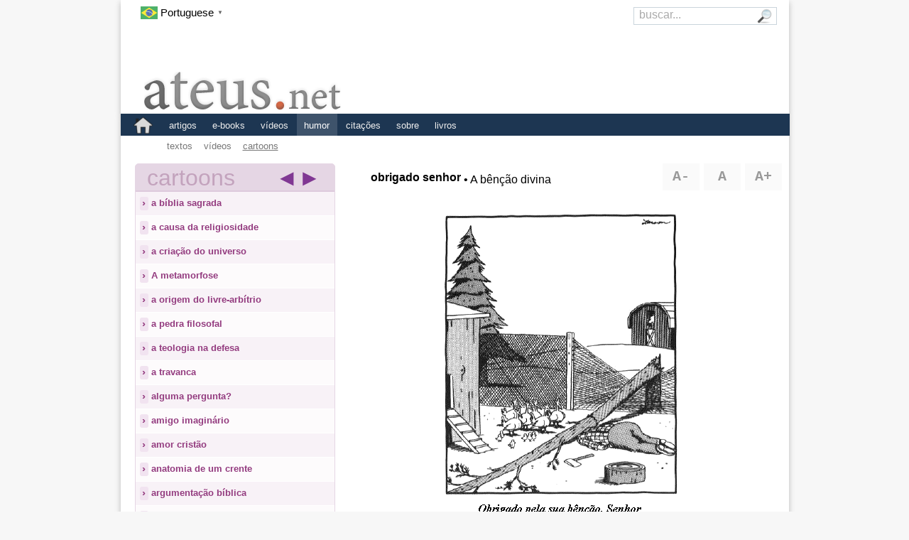

--- FILE ---
content_type: text/html; charset=UTF-8
request_url: http://ateus.net/humor/cartoons/obrigado-senhor
body_size: 11753
content:
<!DOCTYPE HTML>
<html lang="pt">
<head>
<title>obrigado senhor</title>

<meta http-equiv="Content-Type" content="text/html; charset=UTF-8">
<meta name="viewport" id="viewPort" content="user-scalable=no, initial-scale=0.666, maximum-scale=0.666, minimum-scale=0.666, width=device-width">
<link rel="stylesheet" href="http://ateus.net/wp/wp-content/themes/ateusnet/style.css?lastchange=6771405776" type="text/css" media="all">
<link rel="stylesheet" href="http://ateus.net/wp/wp-content/themes/ateusnet/style_wp.css?lastchange=6771405776" type="text/css" media="all">
<link rel="stylesheet" href="http://ateus.net/wp/wp-content/themes/ateusnet/style_print.css?lastchange=6771405776" type="text/css" media="print">
<link rel="stylesheet" href="http://ateus.net/wp/wp-content/themes/ateusnet/style_book.css?lastchange=6771405776" type="text/css" media="all">
<script type="text/javascript" src="http://ateus.net/wp/wp-content/themes/ateusnet/scripts/scripts_head.js?lastchange=6771405776"></script>
<script type="text/javascript" src="http://ateus.net/wp/wp-content/themes/ateusnet/books/scripts/scripts.js"></script>
<style type="text/css">
</style>
<link rel="canonical" href="https://ateus.net/humor/cartoons/obrigado-senhor">

<link rel="apple-touch-icon" sizes="180x180" href="/apple-touch-icon.png">
<link rel="manifest" href="/site.webmanifest">

<link rel="icon" href="/favicon.svg" id="faviconsvg" type="image/svg+xml">
<link rel="icon" href="/favicon.ico" id="faviconico" type="image/x-icon">
<link rel="icon" href="/favicon.png" id="faviconpng" type="image/png">

<link rel="shortcut icon" id="iconico" href="https://ateus.net/favicon.ico" type="image/x-icon">
<link rel="shortcut icon" id="iconpng" href="https://ateus.net/favicon.png" type="image/png">

<meta name="verify-v1" content="b5u2JvdGKxRXCuKCq0ZgucTiyjv4AjOGGEhgs8VkX0U=">
<meta name="y_key" content="a5b20cb978c246ad">
<meta name="identifier-url" content="https://ateus.net/humor/cartoons/obrigado-senhor">
<link rel="image_src" href="http://ateus.net/wp/wp-content/uploads/humor/cartoons/obrigado-senhor/obrigado_senhor-200x150.gif">
<meta property="og:type" content="article">
<meta property="og:url" content="https://ateus.net/humor/cartoons/obrigado-senhor">
<meta property="og:image" content="http://ateus.net/wp/wp-content/uploads/humor/cartoons/obrigado-senhor/obrigado_senhor-200x150.gif">
<meta property="og:site_name" content="Ateus.net">
<meta property="fb:admins" content="1051211303">
<meta property="og:title" content="obrigado senhor">
<meta property="og:description" content="A bênção divina">
<meta name="description" content="A bênção divina">
<meta name="robots" content="index, follow">

<style id='classic-theme-styles-inline-css' type='text/css'>
/*! This file is auto-generated */
.wp-block-button__link{color:#fff;background-color:#32373c;border-radius:9999px;box-shadow:none;text-decoration:none;padding:calc(.667em + 2px) calc(1.333em + 2px);font-size:1.125em}.wp-block-file__button{background:#32373c;color:#fff;text-decoration:none}
</style>
<link rel='stylesheet' id='bsearch-style-css' href='http://ateus.net/wp/wp-content/plugins/better-search/includes/css/bsearch-styles.min.css?ver=3.2.2' type='text/css' media='all' />
<script type='text/javascript' id='ahc_front_js-js-extra'>
/* <![CDATA[ */
var ahc_ajax_front = {"ajax_url":"http:\/\/ateus.net\/wp\/wp-admin\/admin-ajax.php","page_id":"950","page_title":"obrigado senhor","post_type":"post"};
/* ]]> */
</script>
<script type='text/javascript' src='http://ateus.net/wp/wp-content/plugins/visitors-traffic-real-time-statistics-pro/js/front.js?ver=6.3' id='ahc_front_js-js'></script>
<link rel="https://api.w.org/" href="http://ateus.net/wp-json/" /><link rel="alternate" type="application/json" href="http://ateus.net/wp-json/wp/v2/posts/950" /><link rel="alternate" type="application/json+oembed" href="http://ateus.net/wp-json/oembed/1.0/embed?url=http%3A%2F%2Fateus.net%2Fhumor%2Fcartoons%2Fobrigado-senhor" />
<link rel="alternate" type="text/xml+oembed" href="http://ateus.net/wp-json/oembed/1.0/embed?url=http%3A%2F%2Fateus.net%2Fhumor%2Fcartoons%2Fobrigado-senhor&#038;format=xml" />
</head> 
<body class="post-template-default single single-post postid-950 single-format-standard" id="body">
<script>
////////////////////////////
// ADD LANG CLASS TO BODY //
////////////////////////////
function putClass() {
	if(/pt/i.test(navigator.languages)) {
		document.body.classList.add('lang-pt');
		//console.log("navigator.languages:" + navigator.languages);
	}
}
(function() {
	if(/pt/i.test(navigator.languages)) {
		document.body.classList.add('lang-pt');
	}
	bodyOnReady(putClass);
})();
</script>


<div class="delenda">
<div class="omnia">

<div class="alpha" id="alpha">
<div class="wrender" id="wrender">
<div class="wrahpper" id="wrahpper">


<div class='head'><span id='topo' title='Ateus.net'></span></div>
</div>
</div>
</div>

<div class="beta" id="beta">
<div class="wrupper" id="wrupper">
<div class="wrapper" id="wrapper">

<div class='menu'>
	<ul>
		<li class='menupad'>&nbsp;</li>
		<li class='search'><div id='thesearch'><form method='get' id='searchform' action='http://ateus.net/' onsubmit="return validar(this)"><label for='s'><input type='text' name='s' id='s' value="buscar..." style="color: #aaa;" onfocus="this.style.color = '#333'; if(this.value=='buscar...'){ this.value=''}" onblur="if(this.value==''){this.style.color = '#ccc'; this.value='buscar...'}"></label><input type='submit' id='searchsubmit' value='&nbsp;&nbsp;'></form></div></li> 

			<li class="cat-item cat-item-3"><a href="http://ateus.net">&nbsp;</a>
</li>
	<li class="cat-item cat-item-5"><a href="http://ateus.net/artigos">artigos</a>
</li>
	<li class="cat-item cat-item-45"><a href="http://ateus.net/ebooks">e-books</a>
</li>
	<li class="cat-item cat-item-12"><a href="http://ateus.net/videos">vídeos</a>
</li>
	<li  class="cat-item cat-item-19 current_page_parent"><a href="http://ateus.net/humor">humor</a>
</li>
	<li class="cat-item cat-item-23"><a href="http://ateus.net/citacoes">citações</a>
</li>
	<li class="cat-item cat-item-24"><a href="http://ateus.net/sobre">sobre</a>
</li>
	<li class="cat-item cat-item-26"><a href="http://ateus.net/livros">livros</a>
</li>

	</ul>
</div>

<div class='submenu'>
	<ul>
		<li class='submenupad'>&nbsp;</li>
			<li class="cat-item cat-item-20"><a href="http://ateus.net/humor/textos">textos</a>
</li>
	<li class="cat-item cat-item-21"><a href="http://ateus.net/humor/videos">vídeos</a>
</li>
	<li  class="cat-item cat-item-22 current_page_item"><a href="http://ateus.net/humor/cartoons">cartoons</a>
</li>

	</ul>
</div>
<script type='text/javascript' src='http://ateus.net/wp/wp-content/themes/ateusnet/scripts/scripts_body.js'></script>
<ul id="font-resizer">
<li><a class="decrease" id="decrease" href="javascript:diminuir();" title="diminuir fonte"><span class="notranslate">A-</span></a></li>
<li><a class="reset" id="reset" href="javascript:padrao();" title="tamanho padr&atilde;o"><span class="notranslate">A</span></a></li>
<li><a class="increase" id="increase" href="javascript:aumentar();" title="aumentar fonte"><span class="notranslate">A+</span></a></li>
</ul>




<div class="body-wrapper">
	<div class="body-cartoon">
		<div class="cartoon-content">
			<div class="cartoon-wrap">
				<div class="cartoon-display">
					<div id="cartoons" style='min-height: 605px;'> <div class='cartoons-firstline'><h1><a href='http://ateus.net/humor/cartoons/obrigado-senhor' title='obrigado senhor'>obrigado senhor</a></h1>&nbsp;•&nbsp;A bênção divina</div><a href="#" onclick="load('/humor/cartoons/o-supra-deus?display','cartoons'); return false;" id="cap" onmousedown="this.style.color='#BF55E4'" onmouseover="this.style.color='#9650A7'" onmouseout="this.style.color='#803893'" onmouseup="this.style.color='#803893'" title="o supra-deus">&#9668;</a><a href="#" onclick="load('/humor/cartoons/olimpo?display','cartoons'); return false;" id="can" onmousedown="this.style.color='#BF55E4'" onmouseover="this.style.color='#9650A7'" onmouseout="this.style.color='#803893'" onmouseup="this.style.color='#803893'" title="olimpo">&#9658;</a><div class="preloader"><p><a href="/wp/wp-content/uploads/humor/cartoons/o-supra-deus/o_supra_deus.gif"><img src="/wp/wp-content/uploads/humor/cartoons/o-supra-deus/o_supra_deus.gif" alt="" title="o_supra_deus" width="497" height="520" class="alignnone size-full wp-image-947" /></a></p>
<p><div style="font-size: 50pt; font-style: italic; font-weight: bold; color: rgb(255, 204, 51);" align="right">00</div>
<div align="right; font-size: 13px;">eles ainda não conseguem conceber minha existência... eh eh eh...</div></p>
<a href="/wp/wp-content/uploads/humor/cartoons/olimpo/olimpo.jpg"><img src="/wp/wp-content/uploads/humor/cartoons/olimpo/olimpo.jpg" alt="" title="olimpo" width="447" height="307" class="alignnone size-full wp-image-954" /></a></div><a href="#" onclick="load('/humor/cartoons/olimpo?display','cartoons'); return false;"><img alt="obrigado senhor" decoding="async" fetchpriority="high" src="/wp/wp-content/uploads/humor/cartoons/obrigado-senhor/obrigado_senhor.gif" alt="" id="obrigado_senhor" width="329" height="423" class="alignnone size-full wp-image-951" /></a> </div>
				</div>
				<div class="cartoon-list">
<div class='list-block list-block-cartoon'>
<div class='list list-cartoon'><h2 class='list list-cartoon'>cartoons</h2>
<div class='list-wrap list-wrap-cartoon'>
<ul>

<li class='list list-row1 list-row1-cartoon'>

<div class='list-thumb list-row1-thumb list-row1-thumb-cartoon'><div class='nthumb'></div></div>
<div class='list-content list-row1-content list-row1-content-cartoon'>
<div class='list-jumper list-row1-jumper list-row1-jumper-cartoon'><a href='http://ateus.net/humor/cartoons/a-biblia-sagrada' title='a bíblia sagrada'>&rsaquo;</a></div> 
<div class='list-title list-row1-title list-row1-title-cartoon'><a href='#' onclick='load("/humor/cartoons/a-biblia-sagrada?display","cartoons"); return false;' title='a bíblia sagrada'>a bíblia sagrada</a></div>

<div class='list-author list-row1-author list-row1-author-cartoon'></div>

<div class='list-excerpt list-row1-excerpt list-row1-excerpt-cartoon'>atenção: esta é uma obra de ficção. não a interprete literalmente.

</div>
</div>
<div class='shared'></div>
</li>
<li class='list list-row2 list-row2-cartoon'>

<div class='list-thumb list-row2-thumb list-row2-thumb-cartoon'><div class='nthumb'></div></div>
<div class='list-content list-row2-content list-row2-content-cartoon'>
<div class='list-jumper list-row2-jumper list-row2-jumper-cartoon'><a href='http://ateus.net/humor/cartoons/a-causa-da-religiosidade' title='a causa da religiosidade'>&rsaquo;</a></div> 
<div class='list-title list-row2-title list-row2-title-cartoon'><a href='#' onclick='load("/humor/cartoons/a-causa-da-religiosidade?display","cartoons"); return false;' title='a causa da religiosidade'>a causa da religiosidade</a></div>

<div class='list-author list-row2-author list-row2-author-cartoon'></div>

<div class='list-excerpt list-row2-excerpt list-row2-excerpt-cartoon'>cientistas de ponta, após numerosos estudos, descobriram a causa...

</div>
</div>
<div class='shared'></div>
</li>
<li class='list list-row1 list-row1-cartoon'>

<div class='list-thumb list-row1-thumb list-row1-thumb-cartoon'><div class='nthumb'></div></div>
<div class='list-content list-row1-content list-row1-content-cartoon'>
<div class='list-jumper list-row1-jumper list-row1-jumper-cartoon'><a href='http://ateus.net/humor/cartoons/a-criacao-do-universo' title='a criação do universo'>&rsaquo;</a></div> 
<div class='list-title list-row1-title list-row1-title-cartoon'><a href='#' onclick='load("/humor/cartoons/a-criacao-do-universo?display","cartoons"); return false;' title='a criação do universo'>a criação do universo</a></div>

<div class='list-author list-row1-author list-row1-author-cartoon'></div>

<div class='list-excerpt list-row1-excerpt list-row1-excerpt-cartoon'>deus planejando sua obra-prima...

</div>
</div>
<div class='shared'></div>
</li>
<li class='list list-row2 list-row2-cartoon'>

<div class='list-thumb list-row2-thumb list-row2-thumb-cartoon'><div class='nthumb'></div></div>
<div class='list-content list-row2-content list-row2-content-cartoon'>
<div class='list-jumper list-row2-jumper list-row2-jumper-cartoon'><a href='http://ateus.net/humor/cartoons/a-metamorfose' title='A metamorfose'>&rsaquo;</a></div> 
<div class='list-title list-row2-title list-row2-title-cartoon'><a href='#' onclick='load("/humor/cartoons/a-metamorfose?display","cartoons"); return false;' title='A metamorfose'>A metamorfose</a></div>

<div class='list-author list-row2-author list-row2-author-cartoon'></div>

<div class='list-excerpt list-row2-excerpt list-row2-excerpt-cartoon'>No princípio era o esgoto...

</div>
</div>
<div class='shared'></div>
</li>
<li class='list list-row1 list-row1-cartoon'>

<div class='list-thumb list-row1-thumb list-row1-thumb-cartoon'><div class='nthumb'></div></div>
<div class='list-content list-row1-content list-row1-content-cartoon'>
<div class='list-jumper list-row1-jumper list-row1-jumper-cartoon'><a href='http://ateus.net/humor/cartoons/a-origem-do-livre-arbitrio' title='a origem do livre-arbítrio'>&rsaquo;</a></div> 
<div class='list-title list-row1-title list-row1-title-cartoon'><a href='#' onclick='load("/humor/cartoons/a-origem-do-livre-arbitrio?display","cartoons"); return false;' title='a origem do livre-arbítrio'>a origem do livre-arbítrio</a></div>

<div class='list-author list-row1-author list-row1-author-cartoon'></div>

<div class='list-excerpt list-row1-excerpt list-row1-excerpt-cartoon'>finalmente descoberto o fundamento metafísico da liberdade humana

</div>
</div>
<div class='shared'></div>
</li>
<li class='list list-row2 list-row2-cartoon'>

<div class='list-thumb list-row2-thumb list-row2-thumb-cartoon'><div class='nthumb'></div></div>
<div class='list-content list-row2-content list-row2-content-cartoon'>
<div class='list-jumper list-row2-jumper list-row2-jumper-cartoon'><a href='http://ateus.net/humor/cartoons/a-pedra-filosofal' title='a pedra filosofal'>&rsaquo;</a></div> 
<div class='list-title list-row2-title list-row2-title-cartoon'><a href='#' onclick='load("/humor/cartoons/a-pedra-filosofal?display","cartoons"); return false;' title='a pedra filosofal'>a pedra filosofal</a></div>

<div class='list-author list-row2-author list-row2-author-cartoon'></div>

<div class='list-excerpt list-row2-excerpt list-row2-excerpt-cartoon'>inteligência. também se paga por ela.

</div>
</div>
<div class='shared'></div>
</li>
<li class='list list-row1 list-row1-cartoon'>

<div class='list-thumb list-row1-thumb list-row1-thumb-cartoon'><div class='nthumb'></div></div>
<div class='list-content list-row1-content list-row1-content-cartoon'>
<div class='list-jumper list-row1-jumper list-row1-jumper-cartoon'><a href='http://ateus.net/humor/cartoons/a-teologia-na-defesa' title='a teologia na defesa'>&rsaquo;</a></div> 
<div class='list-title list-row1-title list-row1-title-cartoon'><a href='#' onclick='load("/humor/cartoons/a-teologia-na-defesa?display","cartoons"); return false;' title='a teologia na defesa'>a teologia na defesa</a></div>

<div class='list-author list-row1-author list-row1-author-cartoon'></div>

<div class='list-excerpt list-row1-excerpt list-row1-excerpt-cartoon'>se deus é por nós, quem será contra nós? A razão, por exemplo?

</div>
</div>
<div class='shared'></div>
</li>
<li class='list list-row2 list-row2-cartoon'>

<div class='list-thumb list-row2-thumb list-row2-thumb-cartoon'><div class='nthumb'></div></div>
<div class='list-content list-row2-content list-row2-content-cartoon'>
<div class='list-jumper list-row2-jumper list-row2-jumper-cartoon'><a href='http://ateus.net/humor/cartoons/a-travanca' title='a travanca'>&rsaquo;</a></div> 
<div class='list-title list-row2-title list-row2-title-cartoon'><a href='#' onclick='load("/humor/cartoons/a-travanca?display","cartoons"); return false;' title='a travanca'>a travanca</a></div>

<div class='list-author list-row2-author list-row2-author-cartoon'></div>

<div class='list-excerpt list-row2-excerpt list-row2-excerpt-cartoon'>esquema gráfico que demonstra o efeito da religião sobre o cérebro

</div>
</div>
<div class='shared'></div>
</li>
<li class='list list-row1 list-row1-cartoon'>

<div class='list-thumb list-row1-thumb list-row1-thumb-cartoon'><div class='nthumb'></div></div>
<div class='list-content list-row1-content list-row1-content-cartoon'>
<div class='list-jumper list-row1-jumper list-row1-jumper-cartoon'><a href='http://ateus.net/humor/cartoons/alguma-pergunta' title='alguma pergunta?'>&rsaquo;</a></div> 
<div class='list-title list-row1-title list-row1-title-cartoon'><a href='#' onclick='load("/humor/cartoons/alguma-pergunta?display","cartoons"); return false;' title='alguma pergunta?'>alguma pergunta?</a></div>

<div class='list-author list-row1-author list-row1-author-cartoon'></div>

<div class='list-excerpt list-row1-excerpt list-row1-excerpt-cartoon'>Meu deus tem um martelo, e o teu foi pregado na cruz. Alguma pergunta?

</div>
</div>
<div class='shared'></div>
</li>
<li class='list list-row2 list-row2-cartoon'>

<div class='list-thumb list-row2-thumb list-row2-thumb-cartoon'><div class='nthumb'></div></div>
<div class='list-content list-row2-content list-row2-content-cartoon'>
<div class='list-jumper list-row2-jumper list-row2-jumper-cartoon'><a href='http://ateus.net/humor/cartoons/amigo-imaginario' title='amigo imaginário'>&rsaquo;</a></div> 
<div class='list-title list-row2-title list-row2-title-cartoon'><a href='#' onclick='load("/humor/cartoons/amigo-imaginario?display","cartoons"); return false;' title='amigo imaginário'>amigo imaginário</a></div>

<div class='list-author list-row2-author list-row2-author-cartoon'></div>

<div class='list-excerpt list-row2-excerpt list-row2-excerpt-cartoon'>A criança em nós nunca morre...

</div>
</div>
<div class='shared'></div>
</li>
<li class='list list-row1 list-row1-cartoon'>

<div class='list-thumb list-row1-thumb list-row1-thumb-cartoon'><div class='nthumb'></div></div>
<div class='list-content list-row1-content list-row1-content-cartoon'>
<div class='list-jumper list-row1-jumper list-row1-jumper-cartoon'><a href='http://ateus.net/humor/cartoons/amor-cristao' title='amor cristão'>&rsaquo;</a></div> 
<div class='list-title list-row1-title list-row1-title-cartoon'><a href='#' onclick='load("/humor/cartoons/amor-cristao?display","cartoons"); return false;' title='amor cristão'>amor cristão</a></div>

<div class='list-author list-row1-author list-row1-author-cartoon'></div>

<div class='list-excerpt list-row1-excerpt list-row1-excerpt-cartoon'>Chega a ser comovente

</div>
</div>
<div class='shared'></div>
</li>
<li class='list list-row2 list-row2-cartoon'>

<div class='list-thumb list-row2-thumb list-row2-thumb-cartoon'><div class='nthumb'></div></div>
<div class='list-content list-row2-content list-row2-content-cartoon'>
<div class='list-jumper list-row2-jumper list-row2-jumper-cartoon'><a href='http://ateus.net/humor/cartoons/anatomia-de-um-crente' title='anatomia de um crente'>&rsaquo;</a></div> 
<div class='list-title list-row2-title list-row2-title-cartoon'><a href='#' onclick='load("/humor/cartoons/anatomia-de-um-crente?display","cartoons"); return false;' title='anatomia de um crente'>anatomia de um crente</a></div>

<div class='list-author list-row2-author list-row2-author-cartoon'></div>

<div class='list-excerpt list-row2-excerpt list-row2-excerpt-cartoon'>Para estudantes avançados de escatologia mental

</div>
</div>
<div class='shared'></div>
</li>
<li class='list list-row1 list-row1-cartoon'>

<div class='list-thumb list-row1-thumb list-row1-thumb-cartoon'><div class='nthumb'></div></div>
<div class='list-content list-row1-content list-row1-content-cartoon'>
<div class='list-jumper list-row1-jumper list-row1-jumper-cartoon'><a href='http://ateus.net/humor/cartoons/argumentacao-biblica' title='argumentação bíblica'>&rsaquo;</a></div> 
<div class='list-title list-row1-title list-row1-title-cartoon'><a href='#' onclick='load("/humor/cartoons/argumentacao-biblica?display","cartoons"); return false;' title='argumentação bíblica'>argumentação bíblica</a></div>

<div class='list-author list-row1-author list-row1-author-cartoon'></div>

<div class='list-excerpt list-row1-excerpt list-row1-excerpt-cartoon'>Típica discussão baseada na Bíblia...

</div>
</div>
<div class='shared'></div>
</li>
<li class='list list-row2 list-row2-cartoon'>

<div class='list-thumb list-row2-thumb list-row2-thumb-cartoon'><div class='nthumb'></div></div>
<div class='list-content list-row2-content list-row2-content-cartoon'>
<div class='list-jumper list-row2-jumper list-row2-jumper-cartoon'><a href='http://ateus.net/humor/cartoons/as-aparencias-enganam' title='as aparências enganam'>&rsaquo;</a></div> 
<div class='list-title list-row2-title list-row2-title-cartoon'><a href='#' onclick='load("/humor/cartoons/as-aparencias-enganam?display","cartoons"); return false;' title='as aparências enganam'>as aparências enganam</a></div>

<div class='list-author list-row2-author list-row2-author-cartoon'></div>

<div class='list-excerpt list-row2-excerpt list-row2-excerpt-cartoon'>Agora ficou fácil entender!

</div>
</div>
<div class='shared'></div>
</li>
<li class='list list-row1 list-row1-cartoon'>

<div class='list-thumb list-row1-thumb list-row1-thumb-cartoon'><div class='nthumb'></div></div>
<div class='list-content list-row1-content list-row1-content-cartoon'>
<div class='list-jumper list-row1-jumper list-row1-jumper-cartoon'><a href='http://ateus.net/humor/cartoons/ateus-de-verdade' title='ateus de verdade'>&rsaquo;</a></div> 
<div class='list-title list-row1-title list-row1-title-cartoon'><a href='#' onclick='load("/humor/cartoons/ateus-de-verdade?display","cartoons"); return false;' title='ateus de verdade'>ateus de verdade</a></div>

<div class='list-author list-row1-author list-row1-author-cartoon'></div>

<div class='list-excerpt list-row1-excerpt list-row1-excerpt-cartoon'>Ateu que é ateu não acredita nem vendo...

</div>
</div>
<div class='shared'></div>
</li>
<li class='list list-row2 list-row2-cartoon'>

<div class='list-thumb list-row2-thumb list-row2-thumb-cartoon'><div class='nthumb'></div></div>
<div class='list-content list-row2-content list-row2-content-cartoon'>
<div class='list-jumper list-row2-jumper list-row2-jumper-cartoon'><a href='http://ateus.net/humor/cartoons/ateus-e-religiosos' title='ateus e religiosos'>&rsaquo;</a></div> 
<div class='list-title list-row2-title list-row2-title-cartoon'><a href='#' onclick='load("/humor/cartoons/ateus-e-religiosos?display","cartoons"); return false;' title='ateus e religiosos'>ateus e religiosos</a></div>

<div class='list-author list-row2-author list-row2-author-cartoon'></div>

<div class='list-excerpt list-row2-excerpt list-row2-excerpt-cartoon'>Como um vê o outro?

</div>
</div>
<div class='shared'></div>
</li>
<li class='list list-row1 list-row1-cartoon'>

<div class='list-thumb list-row1-thumb list-row1-thumb-cartoon'><div class='nthumb'></div></div>
<div class='list-content list-row1-content list-row1-content-cartoon'>
<div class='list-jumper list-row1-jumper list-row1-jumper-cartoon'><a href='http://ateus.net/humor/cartoons/ateus-fanaticos' title='ateus fanáticos'>&rsaquo;</a></div> 
<div class='list-title list-row1-title list-row1-title-cartoon'><a href='#' onclick='load("/humor/cartoons/ateus-fanaticos?display","cartoons"); return false;' title='ateus fanáticos'>ateus fanáticos</a></div>

<div class='list-author list-row1-author list-row1-author-cartoon'></div>

<div class='list-excerpt list-row1-excerpt list-row1-excerpt-cartoon'>O Evangelho Segundo Ateus: em breve nas livrarias

</div>
</div>
<div class='shared'></div>
</li>
<li class='list list-row2 list-row2-cartoon'>

<div class='list-thumb list-row2-thumb list-row2-thumb-cartoon'><div class='nthumb'></div></div>
<div class='list-content list-row2-content list-row2-content-cartoon'>
<div class='list-jumper list-row2-jumper list-row2-jumper-cartoon'><a href='http://ateus.net/humor/cartoons/beatos-ingenuos' title='beatos ingênuos'>&rsaquo;</a></div> 
<div class='list-title list-row2-title list-row2-title-cartoon'><a href='#' onclick='load("/humor/cartoons/beatos-ingenuos?display","cartoons"); return false;' title='beatos ingênuos'>beatos ingênuos</a></div>

<div class='list-author list-row2-author list-row2-author-cartoon'></div>

<div class='list-excerpt list-row2-excerpt list-row2-excerpt-cartoon'>Esta galera fez o juramento de permanecer orando em jejum até que Deus se manifestasse

</div>
</div>
<div class='shared'></div>
</li>
<li class='list list-row1 list-row1-cartoon'>

<div class='list-thumb list-row1-thumb list-row1-thumb-cartoon'><div class='nthumb'></div></div>
<div class='list-content list-row1-content list-row1-content-cartoon'>
<div class='list-jumper list-row1-jumper list-row1-jumper-cartoon'><a href='http://ateus.net/humor/cartoons/cetico-por-estilo' title='cético por estilo'>&rsaquo;</a></div> 
<div class='list-title list-row1-title list-row1-title-cartoon'><a href='#' onclick='load("/humor/cartoons/cetico-por-estilo?display","cartoons"); return false;' title='cético por estilo'>cético por estilo</a></div>

<div class='list-author list-row1-author list-row1-author-cartoon'></div>

<div class='list-excerpt list-row1-excerpt list-row1-excerpt-cartoon'>Pensar está na moda

</div>
</div>
<div class='shared'></div>
</li>
<li class='list list-row2 list-row2-cartoon'>

<div class='list-thumb list-row2-thumb list-row2-thumb-cartoon'><div class='nthumb'></div></div>
<div class='list-content list-row2-content list-row2-content-cartoon'>
<div class='list-jumper list-row2-jumper list-row2-jumper-cartoon'><a href='http://ateus.net/humor/cartoons/clipismo' title='clipismo'>&rsaquo;</a></div> 
<div class='list-title list-row2-title list-row2-title-cartoon'><a href='#' onclick='load("/humor/cartoons/clipismo?display","cartoons"); return false;' title='clipismo'>clipismo</a></div>

<div class='list-author list-row2-author list-row2-author-cartoon'></div>

<div class='list-excerpt list-row2-excerpt list-row2-excerpt-cartoon'>A adoração do momento. Será uma indireta divina? Dê seu palpite... e seu dinheiro.

</div>
</div>
<div class='shared'></div>
</li>
<li class='list list-row1 list-row1-cartoon'>

<div class='list-thumb list-row1-thumb list-row1-thumb-cartoon'><div class='nthumb'></div></div>
<div class='list-content list-row1-content list-row1-content-cartoon'>
<div class='list-jumper list-row1-jumper list-row1-jumper-cartoon'><a href='http://ateus.net/humor/cartoons/com-jesus-nao-se-brinca' title='com Jesus não se brinca'>&rsaquo;</a></div> 
<div class='list-title list-row1-title list-row1-title-cartoon'><a href='#' onclick='load("/humor/cartoons/com-jesus-nao-se-brinca?display","cartoons"); return false;' title='com Jesus não se brinca'>com Jesus não se brinca</a></div>

<div class='list-author list-row1-author list-row1-author-cartoon'></div>

<div class='list-excerpt list-row1-excerpt list-row1-excerpt-cartoon'>forever alone

</div>
</div>
<div class='shared'></div>
</li>
<li class='list list-row2 list-row2-cartoon'>

<div class='list-thumb list-row2-thumb list-row2-thumb-cartoon'><div class='nthumb'></div></div>
<div class='list-content list-row2-content list-row2-content-cartoon'>
<div class='list-jumper list-row2-jumper list-row2-jumper-cartoon'><a href='http://ateus.net/humor/cartoons/constipacao' title='constipação'>&rsaquo;</a></div> 
<div class='list-title list-row2-title list-row2-title-cartoon'><a href='#' onclick='load("/humor/cartoons/constipacao?display","cartoons"); return false;' title='constipação'>constipação</a></div>

<div class='list-author list-row2-author list-row2-author-cartoon'></div>

<div class='list-excerpt list-row2-excerpt list-row2-excerpt-cartoon'>Nessas horas todo mundo pede uma ajudinha

</div>
</div>
<div class='shared'></div>
</li>
<li class='list list-row1 list-row1-cartoon'>

<div class='list-thumb list-row1-thumb list-row1-thumb-cartoon'><div class='nthumb'></div></div>
<div class='list-content list-row1-content list-row1-content-cartoon'>
<div class='list-jumper list-row1-jumper list-row1-jumper-cartoon'><a href='http://ateus.net/humor/cartoons/corte-religioso' title='corte religioso'>&rsaquo;</a></div> 
<div class='list-title list-row1-title list-row1-title-cartoon'><a href='#' onclick='load("/humor/cartoons/corte-religioso?display","cartoons"); return false;' title='corte religioso'>corte religioso</a></div>

<div class='list-author list-row1-author list-row1-author-cartoon'></div>

<div class='list-excerpt list-row1-excerpt list-row1-excerpt-cartoon'>Para quem anda na dúvida se o inexistente existe ou não...

</div>
</div>
<div class='shared'></div>
</li>
<li class='list list-row2 list-row2-cartoon'>

<div class='list-thumb list-row2-thumb list-row2-thumb-cartoon'><div class='nthumb'></div></div>
<div class='list-content list-row2-content list-row2-content-cartoon'>
<div class='list-jumper list-row2-jumper list-row2-jumper-cartoon'><a href='http://ateus.net/humor/cartoons/criacionistas-adaptados' title='criacionistas adaptados'>&rsaquo;</a></div> 
<div class='list-title list-row2-title list-row2-title-cartoon'><a href='#' onclick='load("/humor/cartoons/criacionistas-adaptados?display","cartoons"); return false;' title='criacionistas adaptados'>criacionistas adaptados</a></div>

<div class='list-author list-row2-author list-row2-author-cartoon'></div>

<div class='list-excerpt list-row2-excerpt list-row2-excerpt-cartoon'>veja só as modificações adaptativas que os criacionistas sofreram para sobreviver num meio-ambiente cético

</div>
</div>
<div class='shared'></div>
</li>
<li class='list list-row1 list-row1-cartoon'>

<div class='list-thumb list-row1-thumb list-row1-thumb-cartoon'><div class='nthumb'></div></div>
<div class='list-content list-row1-content list-row1-content-cartoon'>
<div class='list-jumper list-row1-jumper list-row1-jumper-cartoon'><a href='http://ateus.net/humor/cartoons/cruzleta' title='cruzleta'>&rsaquo;</a></div> 
<div class='list-title list-row1-title list-row1-title-cartoon'><a href='#' onclick='load("/humor/cartoons/cruzleta?display","cartoons"); return false;' title='cruzleta'>cruzleta</a></div>

<div class='list-author list-row1-author list-row1-author-cartoon'></div>

<div class='list-excerpt list-row1-excerpt list-row1-excerpt-cartoon'>Nas horas de dificuldade, de aflição, de tormento, em que suas forças parecem estar o abandonando... nada melhor que uma...

</div>
</div>
<div class='shared'></div>
</li>
<li class='list list-row2 list-row2-cartoon'>

<div class='list-thumb list-row2-thumb list-row2-thumb-cartoon'><div class='nthumb'></div></div>
<div class='list-content list-row2-content list-row2-content-cartoon'>
<div class='list-jumper list-row2-jumper list-row2-jumper-cartoon'><a href='http://ateus.net/humor/cartoons/debate-criacionista' title='debate criacionista'>&rsaquo;</a></div> 
<div class='list-title list-row2-title list-row2-title-cartoon'><a href='#' onclick='load("/humor/cartoons/debate-criacionista?display","cartoons"); return false;' title='debate criacionista'>debate criacionista</a></div>

<div class='list-author list-row2-author list-row2-author-cartoon'></div>

<div class='list-excerpt list-row2-excerpt list-row2-excerpt-cartoon'>Exemplo de uma típica divergência entre os defensores do criacionismo

</div>
</div>
<div class='shared'></div>
</li>
<li class='list list-row1 list-row1-cartoon'>

<div class='list-thumb list-row1-thumb list-row1-thumb-cartoon'><div class='nthumb'></div></div>
<div class='list-content list-row1-content list-row1-content-cartoon'>
<div class='list-jumper list-row1-jumper list-row1-jumper-cartoon'><a href='http://ateus.net/humor/cartoons/desculpas-oficiais' title='desculpas oficiais'>&rsaquo;</a></div> 
<div class='list-title list-row1-title list-row1-title-cartoon'><a href='#' onclick='load("/humor/cartoons/desculpas-oficiais?display","cartoons"); return false;' title='desculpas oficiais'>desculpas oficiais</a></div>

<div class='list-author list-row1-author list-row1-author-cartoon'></div>

<div class='list-excerpt list-row1-excerpt list-row1-excerpt-cartoon'>as devidas satisfações...

</div>
</div>
<div class='shared'></div>
</li>
<li class='list list-row2 list-row2-cartoon'>

<div class='list-thumb list-row2-thumb list-row2-thumb-cartoon'><div class='nthumb'></div></div>
<div class='list-content list-row2-content list-row2-content-cartoon'>
<div class='list-jumper list-row2-jumper list-row2-jumper-cartoon'><a href='http://ateus.net/humor/cartoons/desktop-do-papa' title='desktop do Papa'>&rsaquo;</a></div> 
<div class='list-title list-row2-title list-row2-title-cartoon'><a href='#' onclick='load("/humor/cartoons/desktop-do-papa?display","cartoons"); return false;' title='desktop do Papa'>desktop do Papa</a></div>

<div class='list-author list-row2-author list-row2-author-cartoon'></div>

<div class='list-excerpt list-row2-excerpt list-row2-excerpt-cartoon'>Analisando os contatos virtuais do sumo sacerdote

</div>
</div>
<div class='shared'></div>
</li>
<li class='list list-row1 list-row1-cartoon'>

<div class='list-thumb list-row1-thumb list-row1-thumb-cartoon'><div class='nthumb'></div></div>
<div class='list-content list-row1-content list-row1-content-cartoon'>
<div class='list-jumper list-row1-jumper list-row1-jumper-cartoon'><a href='http://ateus.net/humor/cartoons/deus-dos-ateus' title='deus dos ateus'>&rsaquo;</a></div> 
<div class='list-title list-row1-title list-row1-title-cartoon'><a href='#' onclick='load("/humor/cartoons/deus-dos-ateus?display","cartoons"); return false;' title='deus dos ateus'>deus dos ateus</a></div>

<div class='list-author list-row1-author list-row1-author-cartoon'></div>

<div class='list-excerpt list-row1-excerpt list-row1-excerpt-cartoon'>Acham que ateus não acreditam em nada? Ledo engano!

</div>
</div>
<div class='shared'></div>
</li>
<li class='list list-row2 list-row2-cartoon'>

<div class='list-thumb list-row2-thumb list-row2-thumb-cartoon'><div class='nthumb'></div></div>
<div class='list-content list-row2-content list-row2-content-cartoon'>
<div class='list-jumper list-row2-jumper list-row2-jumper-cartoon'><a href='http://ateus.net/humor/cartoons/dialetica' title='dialética'>&rsaquo;</a></div> 
<div class='list-title list-row2-title list-row2-title-cartoon'><a href='#' onclick='load("/humor/cartoons/dialetica?display","cartoons"); return false;' title='dialética'>dialética</a></div>

<div class='list-author list-row2-author list-row2-author-cartoon'></div>

<div class='list-excerpt list-row2-excerpt list-row2-excerpt-cartoon'>E assim flui a história do pensamento...

</div>
</div>
<div class='shared'></div>
</li>
<li class='list list-row1 list-row1-cartoon'>

<div class='list-thumb list-row1-thumb list-row1-thumb-cartoon'><div class='nthumb'></div></div>
<div class='list-content list-row1-content list-row1-content-cartoon'>
<div class='list-jumper list-row1-jumper list-row1-jumper-cartoon'><a href='http://ateus.net/humor/cartoons/dilbert' title='dilbert'>&rsaquo;</a></div> 
<div class='list-title list-row1-title list-row1-title-cartoon'><a href='#' onclick='load("/humor/cartoons/dilbert?display","cartoons"); return false;' title='dilbert'>dilbert</a></div>

<div class='list-author list-row1-author list-row1-author-cartoon'></div>

<div class='list-excerpt list-row1-excerpt list-row1-excerpt-cartoon'>Um ser supremo deve ser nosso futuro...

</div>
</div>
<div class='shared'></div>
</li>
<li class='list list-row2 list-row2-cartoon'>

<div class='list-thumb list-row2-thumb list-row2-thumb-cartoon'><div class='nthumb'></div></div>
<div class='list-content list-row2-content list-row2-content-cartoon'>
<div class='list-jumper list-row2-jumper list-row2-jumper-cartoon'><a href='http://ateus.net/humor/cartoons/em-busca-do-senhor' title='em busca do senhor'>&rsaquo;</a></div> 
<div class='list-title list-row2-title list-row2-title-cartoon'><a href='#' onclick='load("/humor/cartoons/em-busca-do-senhor?display","cartoons"); return false;' title='em busca do senhor'>em busca do senhor</a></div>

<div class='list-author list-row2-author list-row2-author-cartoon'></div>

<div class='list-excerpt list-row2-excerpt list-row2-excerpt-cartoon'>onde menos se espera

</div>
</div>
<div class='shared'></div>
</li>
<li class='list list-row1 list-row1-cartoon'>

<div class='list-thumb list-row1-thumb list-row1-thumb-cartoon'><div class='nthumb'></div></div>
<div class='list-content list-row1-content list-row1-content-cartoon'>
<div class='list-jumper list-row1-jumper list-row1-jumper-cartoon'><a href='http://ateus.net/humor/cartoons/entrada-de-cristaos' title='entrada de cristãos'>&rsaquo;</a></div> 
<div class='list-title list-row1-title list-row1-title-cartoon'><a href='#' onclick='load("/humor/cartoons/entrada-de-cristaos?display","cartoons"); return false;' title='entrada de cristãos'>entrada de cristãos</a></div>

<div class='list-author list-row1-author list-row1-author-cartoon'></div>

<div class='list-excerpt list-row1-excerpt list-row1-excerpt-cartoon'>Sejam bem-vindos ao Fórum Ateus.net!

</div>
</div>
<div class='shared'></div>
</li>
<li class='list list-row2 list-row2-cartoon'>

<div class='list-thumb list-row2-thumb list-row2-thumb-cartoon'><div class='nthumb'></div></div>
<div class='list-content list-row2-content list-row2-content-cartoon'>
<div class='list-jumper list-row2-jumper list-row2-jumper-cartoon'><a href='http://ateus.net/humor/cartoons/eu-sou-teu-deus' title='eu sou teu deus'>&rsaquo;</a></div> 
<div class='list-title list-row2-title list-row2-title-cartoon'><a href='#' onclick='load("/humor/cartoons/eu-sou-teu-deus?display","cartoons"); return false;' title='eu sou teu deus'>eu sou teu deus</a></div>

<div class='list-author list-row2-author list-row2-author-cartoon'></div>

<div class='list-excerpt list-row2-excerpt list-row2-excerpt-cartoon'>“Conhecereis a verdade, e a verdade vos libertará”

</div>
</div>
<div class='shared'></div>
</li>
<li class='list list-row1 list-row1-cartoon'>

<div class='list-thumb list-row1-thumb list-row1-thumb-cartoon'><div class='nthumb'></div></div>
<div class='list-content list-row1-content list-row1-content-cartoon'>
<div class='list-jumper list-row1-jumper list-row1-jumper-cartoon'><a href='http://ateus.net/humor/cartoons/evolucao-da-humanidade' title='evolução da humanidade'>&rsaquo;</a></div> 
<div class='list-title list-row1-title list-row1-title-cartoon'><a href='#' onclick='load("/humor/cartoons/evolucao-da-humanidade?display","cartoons"); return false;' title='evolução da humanidade'>evolução da humanidade</a></div>

<div class='list-author list-row1-author list-row1-author-cartoon'></div>

<div class='list-excerpt list-row1-excerpt list-row1-excerpt-cartoon'>Em termos mentais

</div>
</div>
<div class='shared'></div>
</li>
<li class='list list-row2 list-row2-cartoon'>

<div class='list-thumb list-row2-thumb list-row2-thumb-cartoon'><div class='nthumb'></div></div>
<div class='list-content list-row2-content list-row2-content-cartoon'>
<div class='list-jumper list-row2-jumper list-row2-jumper-cartoon'><a href='http://ateus.net/humor/cartoons/evolucao-da-religiao' title='evolução da religião'>&rsaquo;</a></div> 
<div class='list-title list-row2-title list-row2-title-cartoon'><a href='#' onclick='load("/humor/cartoons/evolucao-da-religiao?display","cartoons"); return false;' title='evolução da religião'>evolução da religião</a></div>

<div class='list-author list-row2-author list-row2-author-cartoon'></div>

<div class='list-excerpt list-row2-excerpt list-row2-excerpt-cartoon'>cada idade tem seu mito

</div>
</div>
<div class='shared'></div>
</li>
<li class='list list-row1 list-row1-cartoon'>

<div class='list-thumb list-row1-thumb list-row1-thumb-cartoon'><div class='nthumb'></div></div>
<div class='list-content list-row1-content list-row1-content-cartoon'>
<div class='list-jumper list-row1-jumper list-row1-jumper-cartoon'><a href='http://ateus.net/humor/cartoons/explicando-o-criacionismo' title='explicando o criacionismo'>&rsaquo;</a></div> 
<div class='list-title list-row1-title list-row1-title-cartoon'><a href='#' onclick='load("/humor/cartoons/explicando-o-criacionismo?display","cartoons"); return false;' title='explicando o criacionismo'>explicando o criacionismo</a></div>

<div class='list-author list-row1-author list-row1-author-cartoon'></div>

<div class='list-excerpt list-row1-excerpt list-row1-excerpt-cartoon'>Eis a famosa prova matemática de nossa procedência divina

</div>
</div>
<div class='shared'></div>
</li>
<li class='list list-row2 list-row2-cartoon'>

<div class='list-thumb list-row2-thumb list-row2-thumb-cartoon'><div class='nthumb'></div></div>
<div class='list-content list-row2-content list-row2-content-cartoon'>
<div class='list-jumper list-row2-jumper list-row2-jumper-cartoon'><a href='http://ateus.net/humor/cartoons/filosofia-e-pratica' title='filosofia e prática'>&rsaquo;</a></div> 
<div class='list-title list-row2-title list-row2-title-cartoon'><a href='#' onclick='load("/humor/cartoons/filosofia-e-pratica?display","cartoons"); return false;' title='filosofia e prática'>filosofia e prática</a></div>

<div class='list-author list-row2-author list-row2-author-cartoon'></div>

<div class='list-excerpt list-row2-excerpt list-row2-excerpt-cartoon'>reflexão nem sempre é a solução...

</div>
</div>
<div class='shared'></div>
</li>
<li class='list list-row1 list-row1-cartoon'>

<div class='list-thumb list-row1-thumb list-row1-thumb-cartoon'><div class='nthumb'></div></div>
<div class='list-content list-row1-content list-row1-content-cartoon'>
<div class='list-jumper list-row1-jumper list-row1-jumper-cartoon'><a href='http://ateus.net/humor/cartoons/fim-do-mundo' title='fim do mundo'>&rsaquo;</a></div> 
<div class='list-title list-row1-title list-row1-title-cartoon'><a href='#' onclick='load("/humor/cartoons/fim-do-mundo?display","cartoons"); return false;' title='fim do mundo'>fim do mundo</a></div>

<div class='list-author list-row1-author list-row1-author-cartoon'></div>

<div class='list-excerpt list-row1-excerpt list-row1-excerpt-cartoon'>O mundo está quase acabando, e desta vez é certeza, mesmo.

</div>
</div>
<div class='shared'></div>
</li>
<li class='list list-row2 list-row2-cartoon'>

<div class='list-thumb list-row2-thumb list-row2-thumb-cartoon'><div class='nthumb'></div></div>
<div class='list-content list-row2-content list-row2-content-cartoon'>
<div class='list-jumper list-row2-jumper list-row2-jumper-cartoon'><a href='http://ateus.net/humor/cartoons/fique-tranquilo' title='fique tranquilo'>&rsaquo;</a></div> 
<div class='list-title list-row2-title list-row2-title-cartoon'><a href='#' onclick='load("/humor/cartoons/fique-tranquilo?display","cartoons"); return false;' title='fique tranquilo'>fique tranquilo</a></div>

<div class='list-author list-row2-author list-row2-author-cartoon'></div>

<div class='list-excerpt list-row2-excerpt list-row2-excerpt-cartoon'>Foi meu pai quem fez

</div>
</div>
<div class='shared'></div>
</li>
<li class='list list-row1 list-row1-cartoon'>

<div class='list-thumb list-row1-thumb list-row1-thumb-cartoon'><div class='nthumb'></div></div>
<div class='list-content list-row1-content list-row1-content-cartoon'>
<div class='list-jumper list-row1-jumper list-row1-jumper-cartoon'><a href='http://ateus.net/humor/cartoons/ganhamos-porque-deus-ajudou' title='ganhamos porque deus ajudou'>&rsaquo;</a></div> 
<div class='list-title list-row1-title list-row1-title-cartoon'><a href='#' onclick='load("/humor/cartoons/ganhamos-porque-deus-ajudou?display","cartoons"); return false;' title='ganhamos porque deus ajudou'>ganhamos porque deus ajudou</a></div>

<div class='list-author list-row1-author list-row1-author-cartoon'></div>

<div class='list-excerpt list-row1-excerpt list-row1-excerpt-cartoon'>Nenhuma relação com a realidade

</div>
</div>
<div class='shared'></div>
</li>
<li class='list list-row2 list-row2-cartoon'>

<div class='list-thumb list-row2-thumb list-row2-thumb-cartoon'><div class='nthumb'></div></div>
<div class='list-content list-row2-content list-row2-content-cartoon'>
<div class='list-jumper list-row2-jumper list-row2-jumper-cartoon'><a href='http://ateus.net/humor/cartoons/genoma' title='genoma'>&rsaquo;</a></div> 
<div class='list-title list-row2-title list-row2-title-cartoon'><a href='#' onclick='load("/humor/cartoons/genoma?display","cartoons"); return false;' title='genoma'>genoma</a></div>

<div class='list-author list-row2-author list-row2-author-cartoon'></div>

<div class='list-excerpt list-row2-excerpt list-row2-excerpt-cartoon'>Que terrível! Se continuar assim, o homem pode acabar ficando livre

</div>
</div>
<div class='shared'></div>
</li>
<li class='list list-row1 list-row1-cartoon'>

<div class='list-thumb list-row1-thumb list-row1-thumb-cartoon'><div class='nthumb'></div></div>
<div class='list-content list-row1-content list-row1-content-cartoon'>
<div class='list-jumper list-row1-jumper list-row1-jumper-cartoon'><a href='http://ateus.net/humor/cartoons/godbusters' title='godbusters'>&rsaquo;</a></div> 
<div class='list-title list-row1-title list-row1-title-cartoon'><a href='#' onclick='load("/humor/cartoons/godbusters?display","cartoons"); return false;' title='godbusters'>godbusters</a></div>

<div class='list-author list-row1-author list-row1-author-cartoon'></div>

<div class='list-excerpt list-row1-excerpt list-row1-excerpt-cartoon'>Pobre Marshmallow Man

</div>
</div>
<div class='shared'></div>
</li>
<li class='list list-row2 list-row2-cartoon'>

<div class='list-thumb list-row2-thumb list-row2-thumb-cartoon'><div class='nthumb'></div></div>
<div class='list-content list-row2-content list-row2-content-cartoon'>
<div class='list-jumper list-row2-jumper list-row2-jumper-cartoon'><a href='http://ateus.net/humor/cartoons/grana-facil' title='grana fácil'>&rsaquo;</a></div> 
<div class='list-title list-row2-title list-row2-title-cartoon'><a href='#' onclick='load("/humor/cartoons/grana-facil?display","cartoons"); return false;' title='grana fácil'>grana fácil</a></div>

<div class='list-author list-row2-author list-row2-author-cartoon'></div>

<div class='list-excerpt list-row2-excerpt list-row2-excerpt-cartoon'>Hum... O que acha?

</div>
</div>
<div class='shared'></div>
</li>
<li class='list list-row1 list-row1-cartoon'>

<div class='list-thumb list-row1-thumb list-row1-thumb-cartoon'><div class='nthumb'></div></div>
<div class='list-content list-row1-content list-row1-content-cartoon'>
<div class='list-jumper list-row1-jumper list-row1-jumper-cartoon'><a href='http://ateus.net/humor/cartoons/grande-maconheiro' title='grande maconheiro'>&rsaquo;</a></div> 
<div class='list-title list-row1-title list-row1-title-cartoon'><a href='#' onclick='load("/humor/cartoons/grande-maconheiro?display","cartoons"); return false;' title='grande maconheiro'>grande maconheiro</a></div>

<div class='list-author list-row1-author list-row1-author-cartoon'></div>

<div class='list-excerpt list-row1-excerpt list-row1-excerpt-cartoon'>liberdade de culto é um direito, até dos idiotas

</div>
</div>
<div class='shared'></div>
</li>
<li class='list list-row2 list-row2-cartoon'>

<div class='list-thumb list-row2-thumb list-row2-thumb-cartoon'><div class='nthumb'></div></div>
<div class='list-content list-row2-content list-row2-content-cartoon'>
<div class='list-jumper list-row2-jumper list-row2-jumper-cartoon'><a href='http://ateus.net/humor/cartoons/guiado-por-cristo' title='guiado por cristo'>&rsaquo;</a></div> 
<div class='list-title list-row2-title list-row2-title-cartoon'><a href='#' onclick='load("/humor/cartoons/guiado-por-cristo?display","cartoons"); return false;' title='guiado por cristo'>guiado por cristo</a></div>

<div class='list-author list-row2-author list-row2-author-cartoon'></div>

<div class='list-excerpt list-row2-excerpt list-row2-excerpt-cartoon'>Parece que o seguro só cobre a alma

</div>
</div>
<div class='shared'></div>
</li>
<li class='list list-row1 list-row1-cartoon'>

<div class='list-thumb list-row1-thumb list-row1-thumb-cartoon'><div class='nthumb'></div></div>
<div class='list-content list-row1-content list-row1-content-cartoon'>
<div class='list-jumper list-row1-jumper list-row1-jumper-cartoon'><a href='http://ateus.net/humor/cartoons/homem-bomba' title='homem bomba'>&rsaquo;</a></div> 
<div class='list-title list-row1-title list-row1-title-cartoon'><a href='#' onclick='load("/humor/cartoons/homem-bomba?display","cartoons"); return false;' title='homem bomba'>homem bomba</a></div>

<div class='list-author list-row1-author list-row1-author-cartoon'></div>

<div class='list-excerpt list-row1-excerpt list-row1-excerpt-cartoon'>agora todos juntos!

</div>
</div>
<div class='shared'></div>
</li>
<li class='list list-row2 list-row2-cartoon'>

<div class='list-thumb list-row2-thumb list-row2-thumb-cartoon'><div class='nthumb'></div></div>
<div class='list-content list-row2-content list-row2-content-cartoon'>
<div class='list-jumper list-row2-jumper list-row2-jumper-cartoon'><a href='http://ateus.net/humor/cartoons/humanos-e-seus-idolos' title='humanos e seus ídolos'>&rsaquo;</a></div> 
<div class='list-title list-row2-title list-row2-title-cartoon'><a href='#' onclick='load("/humor/cartoons/humanos-e-seus-idolos?display","cartoons"); return false;' title='humanos e seus ídolos'>humanos e seus ídolos</a></div>

<div class='list-author list-row2-author list-row2-author-cartoon'></div>

<div class='list-excerpt list-row2-excerpt list-row2-excerpt-cartoon'>cada iconoclastia, outra idolatria

</div>
</div>
<div class='shared'></div>
</li>
<li class='list list-row1 list-row1-cartoon'>

<div class='list-thumb list-row1-thumb list-row1-thumb-cartoon'><div class='nthumb'></div></div>
<div class='list-content list-row1-content list-row1-content-cartoon'>
<div class='list-jumper list-row1-jumper list-row1-jumper-cartoon'><a href='http://ateus.net/humor/cartoons/igreja-onipresente' title='igreja onipresente'>&rsaquo;</a></div> 
<div class='list-title list-row1-title list-row1-title-cartoon'><a href='#' onclick='load("/humor/cartoons/igreja-onipresente?display","cartoons"); return false;' title='igreja onipresente'>igreja onipresente</a></div>

<div class='list-author list-row1-author list-row1-author-cartoon'></div>

<div class='list-excerpt list-row1-excerpt list-row1-excerpt-cartoon'>a onipresença não parece mais ser uma prerrogativa divina

</div>
</div>
<div class='shared'></div>
</li>
<li class='list list-row2 list-row2-cartoon'>

<div class='list-thumb list-row2-thumb list-row2-thumb-cartoon'><div class='nthumb'></div></div>
<div class='list-content list-row2-content list-row2-content-cartoon'>
<div class='list-jumper list-row2-jumper list-row2-jumper-cartoon'><a href='http://ateus.net/humor/cartoons/ingratidao' title='ingratidão'>&rsaquo;</a></div> 
<div class='list-title list-row2-title list-row2-title-cartoon'><a href='#' onclick='load("/humor/cartoons/ingratidao?display","cartoons"); return false;' title='ingratidão'>ingratidão</a></div>

<div class='list-author list-row2-author list-row2-author-cartoon'></div>

<div class='list-excerpt list-row2-excerpt list-row2-excerpt-cartoon'>Porque algumas coisas nós nunca pedimos

</div>
</div>
<div class='shared'></div>
</li>
<li class='list list-row1 list-row1-cartoon'>

<div class='list-thumb list-row1-thumb list-row1-thumb-cartoon'><div class='nthumb'></div></div>
<div class='list-content list-row1-content list-row1-content-cartoon'>
<div class='list-jumper list-row1-jumper list-row1-jumper-cartoon'><a href='http://ateus.net/humor/cartoons/ja-sou-casado' title='já sou casado'>&rsaquo;</a></div> 
<div class='list-title list-row1-title list-row1-title-cartoon'><a href='#' onclick='load("/humor/cartoons/ja-sou-casado?display","cartoons"); return false;' title='já sou casado'>já sou casado</a></div>

<div class='list-author list-row1-author list-row1-author-cartoon'></div>

<div class='list-excerpt list-row1-excerpt list-row1-excerpt-cartoon'>Jesus te ama, e não como amigo!

</div>
</div>
<div class='shared'></div>
</li>
<li class='list list-row2 list-row2-cartoon'>

<div class='list-thumb list-row2-thumb list-row2-thumb-cartoon'><div class='nthumb'></div></div>
<div class='list-content list-row2-content list-row2-content-cartoon'>
<div class='list-jumper list-row2-jumper list-row2-jumper-cartoon'><a href='http://ateus.net/humor/cartoons/jardim-da-filosofia' title='jardim da filosofia'>&rsaquo;</a></div> 
<div class='list-title list-row2-title list-row2-title-cartoon'><a href='#' onclick='load("/humor/cartoons/jardim-da-filosofia?display","cartoons"); return false;' title='jardim da filosofia'>jardim da filosofia</a></div>

<div class='list-author list-row2-author list-row2-author-cartoon'></div>

<div class='list-excerpt list-row2-excerpt list-row2-excerpt-cartoon'>Profundezas diversas

</div>
</div>
<div class='shared'></div>
</li>
<li class='list list-row1 list-row1-cartoon'>

<div class='list-thumb list-row1-thumb list-row1-thumb-cartoon'><div class='nthumb'></div></div>
<div class='list-content list-row1-content list-row1-content-cartoon'>
<div class='list-jumper list-row1-jumper list-row1-jumper-cartoon'><a href='http://ateus.net/humor/cartoons/jesus-e-a-morte' title='jesus e a morte'>&rsaquo;</a></div> 
<div class='list-title list-row1-title list-row1-title-cartoon'><a href='#' onclick='load("/humor/cartoons/jesus-e-a-morte?display","cartoons"); return false;' title='jesus e a morte'>jesus e a morte</a></div>

<div class='list-author list-row1-author list-row1-author-cartoon'></div>

<div class='list-excerpt list-row1-excerpt list-row1-excerpt-cartoon'>Cristãos dizem que Jesus venceu a morte (e também que um cara ficou três dias vivo na barriga de uma baleia...)

</div>
</div>
<div class='shared'></div>
</li>
<li class='list list-row2 list-row2-cartoon'>

<div class='list-thumb list-row2-thumb list-row2-thumb-cartoon'><div class='nthumb'></div></div>
<div class='list-content list-row2-content list-row2-content-cartoon'>
<div class='list-jumper list-row2-jumper list-row2-jumper-cartoon'><a href='http://ateus.net/humor/cartoons/jesus-e-o-coelhinho-da-pascoa' title='jesus e o coelhinho da páscoa'>&rsaquo;</a></div> 
<div class='list-title list-row2-title list-row2-title-cartoon'><a href='#' onclick='load("/humor/cartoons/jesus-e-o-coelhinho-da-pascoa?display","cartoons"); return false;' title='jesus e o coelhinho da páscoa'>jesus e o coelhinho da páscoa</a></div>

<div class='list-author list-row2-author list-row2-author-cartoon'></div>

<div class='list-excerpt list-row2-excerpt list-row2-excerpt-cartoon'>Essa de “filho de Deus” não cola mais

</div>
</div>
<div class='shared'></div>
</li>
<li class='list list-row1 list-row1-cartoon'>

<div class='list-thumb list-row1-thumb list-row1-thumb-cartoon'><div class='nthumb'></div></div>
<div class='list-content list-row1-content list-row1-content-cartoon'>
<div class='list-jumper list-row1-jumper list-row1-jumper-cartoon'><a href='http://ateus.net/humor/cartoons/jesus-e-o-terceiro-dia' title='jesus e o terceiro dia'>&rsaquo;</a></div> 
<div class='list-title list-row1-title list-row1-title-cartoon'><a href='#' onclick='load("/humor/cartoons/jesus-e-o-terceiro-dia?display","cartoons"); return false;' title='jesus e o terceiro dia'>jesus e o terceiro dia</a></div>

<div class='list-author list-row1-author list-row1-author-cartoon'></div>

<div class='list-excerpt list-row1-excerpt list-row1-excerpt-cartoon'>E no terceiro dia J... ops!

</div>
</div>
<div class='shared'></div>
</li>
<li class='list list-row2 list-row2-cartoon'>

<div class='list-thumb list-row2-thumb list-row2-thumb-cartoon'><div class='nthumb'></div></div>
<div class='list-content list-row2-content list-row2-content-cartoon'>
<div class='list-jumper list-row2-jumper list-row2-jumper-cartoon'><a href='http://ateus.net/humor/cartoons/jesus-e-os-asquelmintos' title='Jesus e os asquelmintos'>&rsaquo;</a></div> 
<div class='list-title list-row2-title list-row2-title-cartoon'><a href='#' onclick='load("/humor/cartoons/jesus-e-os-asquelmintos?display","cartoons"); return false;' title='Jesus e os asquelmintos'>Jesus e os asquelmintos</a></div>

<div class='list-author list-row2-author list-row2-author-cartoon'></div>

<div class='list-excerpt list-row2-excerpt list-row2-excerpt-cartoon'>E Jesus disse: “alimentai os famintos com aquilo que vos é supérfluo”...

</div>
</div>
<div class='shared'></div>
</li>
<li class='list list-row1 list-row1-cartoon'>

<div class='list-thumb list-row1-thumb list-row1-thumb-cartoon'><div class='nthumb'></div></div>
<div class='list-content list-row1-content list-row1-content-cartoon'>
<div class='list-jumper list-row1-jumper list-row1-jumper-cartoon'><a href='http://ateus.net/humor/cartoons/jesus-iniciante' title='jesus iniciante'>&rsaquo;</a></div> 
<div class='list-title list-row1-title list-row1-title-cartoon'><a href='#' onclick='load("/humor/cartoons/jesus-iniciante?display","cartoons"); return false;' title='jesus iniciante'>jesus iniciante</a></div>

<div class='list-author list-row1-author list-row1-author-cartoon'></div>

<div class='list-excerpt list-row1-excerpt list-row1-excerpt-cartoon'>O que ele fazia antes de ficar famoso?

</div>
</div>
<div class='shared'></div>
</li>
<li class='list list-row2 list-row2-cartoon'>

<div class='list-thumb list-row2-thumb list-row2-thumb-cartoon'><div class='nthumb'></div></div>
<div class='list-content list-row2-content list-row2-content-cartoon'>
<div class='list-jumper list-row2-jumper list-row2-jumper-cartoon'><a href='http://ateus.net/humor/cartoons/jesus-na-escola' title='jesus na escola'>&rsaquo;</a></div> 
<div class='list-title list-row2-title list-row2-title-cartoon'><a href='#' onclick='load("/humor/cartoons/jesus-na-escola?display","cartoons"); return false;' title='jesus na escola'>jesus na escola</a></div>

<div class='list-author list-row2-author list-row2-author-cartoon'></div>

<div class='list-excerpt list-row2-excerpt list-row2-excerpt-cartoon'>Nunca se deu bem com a lógica

</div>
</div>
<div class='shared'></div>
</li>
<li class='list list-row1 list-row1-cartoon'>

<div class='list-thumb list-row1-thumb list-row1-thumb-cartoon'><div class='nthumb'></div></div>
<div class='list-content list-row1-content list-row1-content-cartoon'>
<div class='list-jumper list-row1-jumper list-row1-jumper-cartoon'><a href='http://ateus.net/humor/cartoons/jesus-na-noia' title='jesus na noia'>&rsaquo;</a></div> 
<div class='list-title list-row1-title list-row1-title-cartoon'><a href='#' onclick='load("/humor/cartoons/jesus-na-noia?display","cartoons"); return false;' title='jesus na noia'>jesus na noia</a></div>

<div class='list-author list-row1-author list-row1-author-cartoon'></div>

<div class='list-excerpt list-row1-excerpt list-row1-excerpt-cartoon'>Onipotência, megalomania e mania de perseguição proféticas... depois o crucifixo da depressão resignada...

</div>
</div>
<div class='shared'></div>
</li>
<li class='list list-row2 list-row2-cartoon'>

<div class='list-thumb list-row2-thumb list-row2-thumb-cartoon'><div class='nthumb'></div></div>
<div class='list-content list-row2-content list-row2-content-cartoon'>
<div class='list-jumper list-row2-jumper list-row2-jumper-cartoon'><a href='http://ateus.net/humor/cartoons/jesus-nas-olimpiadas' title='Jesus nas olimpíadas'>&rsaquo;</a></div> 
<div class='list-title list-row2-title list-row2-title-cartoon'><a href='#' onclick='load("/humor/cartoons/jesus-nas-olimpiadas?display","cartoons"); return false;' title='Jesus nas olimpíadas'>Jesus nas olimpíadas</a></div>

<div class='list-author list-row2-author list-row2-author-cartoon'></div>

<div class='list-excerpt list-row2-excerpt list-row2-excerpt-cartoon'>Ouro!

</div>
</div>
<div class='shared'></div>
</li>
<li class='list list-row1 list-row1-cartoon'>

<div class='list-thumb list-row1-thumb list-row1-thumb-cartoon'><div class='nthumb'></div></div>
<div class='list-content list-row1-content list-row1-content-cartoon'>
<div class='list-jumper list-row1-jumper list-row1-jumper-cartoon'><a href='http://ateus.net/humor/cartoons/jesus-onisciente' title='jesus onisciente'>&rsaquo;</a></div> 
<div class='list-title list-row1-title list-row1-title-cartoon'><a href='#' onclick='load("/humor/cartoons/jesus-onisciente?display","cartoons"); return false;' title='jesus onisciente'>jesus onisciente</a></div>

<div class='list-author list-row1-author list-row1-author-cartoon'></div>

<div class='list-excerpt list-row1-excerpt list-row1-excerpt-cartoon'>tudo tem um porém

</div>
</div>
<div class='shared'></div>
</li>
<li class='list list-row2 list-row2-cartoon'>

<div class='list-thumb list-row2-thumb list-row2-thumb-cartoon'><div class='nthumb'></div></div>
<div class='list-content list-row2-content list-row2-content-cartoon'>
<div class='list-jumper list-row2-jumper list-row2-jumper-cartoon'><a href='http://ateus.net/humor/cartoons/jesus-pescador' title='jesus pescador'>&rsaquo;</a></div> 
<div class='list-title list-row2-title list-row2-title-cartoon'><a href='#' onclick='load("/humor/cartoons/jesus-pescador?display","cartoons"); return false;' title='jesus pescador'>jesus pescador</a></div>

<div class='list-author list-row2-author list-row2-author-cartoon'></div>

<div class='list-excerpt list-row2-excerpt list-row2-excerpt-cartoon'>Jesus e as suas historinhas...

</div>
</div>
<div class='shared'></div>
</li>
<li class='list list-row1 list-row1-cartoon'>

<div class='list-thumb list-row1-thumb list-row1-thumb-cartoon'><div class='nthumb'></div></div>
<div class='list-content list-row1-content list-row1-content-cartoon'>
<div class='list-jumper list-row1-jumper list-row1-jumper-cartoon'><a href='http://ateus.net/humor/cartoons/jesus-pregadao' title='jesus pregadão'>&rsaquo;</a></div> 
<div class='list-title list-row1-title list-row1-title-cartoon'><a href='#' onclick='load("/humor/cartoons/jesus-pregadao?display","cartoons"); return false;' title='jesus pregadão'>jesus pregadão</a></div>

<div class='list-author list-row1-author list-row1-author-cartoon'></div>

<div class='list-excerpt list-row1-excerpt list-row1-excerpt-cartoon'>Dá um desconto

</div>
</div>
<div class='shared'></div>
</li>
<li class='list list-row2 list-row2-cartoon'>

<div class='list-thumb list-row2-thumb list-row2-thumb-cartoon'><div class='nthumb'></div></div>
<div class='list-content list-row2-content list-row2-content-cartoon'>
<div class='list-jumper list-row2-jumper list-row2-jumper-cartoon'><a href='http://ateus.net/humor/cartoons/jesus-te-ama' title='jesus te ama'>&rsaquo;</a></div> 
<div class='list-title list-row2-title list-row2-title-cartoon'><a href='#' onclick='load("/humor/cartoons/jesus-te-ama?display","cartoons"); return false;' title='jesus te ama'>jesus te ama</a></div>

<div class='list-author list-row2-author list-row2-author-cartoon'></div>

<div class='list-excerpt list-row2-excerpt list-row2-excerpt-cartoon'>Em todos os sentidos

</div>
</div>
<div class='shared'></div>
</li>
<li class='list list-row1 list-row1-cartoon'>

<div class='list-thumb list-row1-thumb list-row1-thumb-cartoon'><div class='nthumb'></div></div>
<div class='list-content list-row1-content list-row1-content-cartoon'>
<div class='list-jumper list-row1-jumper list-row1-jumper-cartoon'><a href='http://ateus.net/humor/cartoons/justica-divina' title='justiça divina'>&rsaquo;</a></div> 
<div class='list-title list-row1-title list-row1-title-cartoon'><a href='#' onclick='load("/humor/cartoons/justica-divina?display","cartoons"); return false;' title='justiça divina'>justiça divina</a></div>

<div class='list-author list-row1-author list-row1-author-cartoon'></div>

<div class='list-excerpt list-row1-excerpt list-row1-excerpt-cartoon'>bondade que salta aos olhos...

</div>
</div>
<div class='shared'></div>
</li>
<li class='list list-row2 list-row2-cartoon'>

<div class='list-thumb list-row2-thumb list-row2-thumb-cartoon'><div class='nthumb'></div></div>
<div class='list-content list-row2-content list-row2-content-cartoon'>
<div class='list-jumper list-row2-jumper list-row2-jumper-cartoon'><a href='http://ateus.net/humor/cartoons/leia-minha-mao' title='leia minha mão'>&rsaquo;</a></div> 
<div class='list-title list-row2-title list-row2-title-cartoon'><a href='#' onclick='load("/humor/cartoons/leia-minha-mao?display","cartoons"); return false;' title='leia minha mão'>leia minha mão</a></div>

<div class='list-author list-row2-author list-row2-author-cartoon'></div>

<div class='list-excerpt list-row2-excerpt list-row2-excerpt-cartoon'>Para entusiastas...

</div>
</div>
<div class='shared'></div>
</li>
<li class='list list-row1 list-row1-cartoon'>

<div class='list-thumb list-row1-thumb list-row1-thumb-cartoon'><div class='nthumb'></div></div>
<div class='list-content list-row1-content list-row1-content-cartoon'>
<div class='list-jumper list-row1-jumper list-row1-jumper-cartoon'><a href='http://ateus.net/humor/cartoons/logica-religiosa' title='lógica religiosa'>&rsaquo;</a></div> 
<div class='list-title list-row1-title list-row1-title-cartoon'><a href='#' onclick='load("/humor/cartoons/logica-religiosa?display","cartoons"); return false;' title='lógica religiosa'>lógica religiosa</a></div>

<div class='list-author list-row1-author list-row1-author-cartoon'></div>

<div class='list-excerpt list-row1-excerpt list-row1-excerpt-cartoon'>Totalmente razoável

</div>
</div>
<div class='shared'></div>
</li>
<li class='list list-row2 list-row2-cartoon'>

<div class='list-thumb list-row2-thumb list-row2-thumb-cartoon'><div class='nthumb'></div></div>
<div class='list-content list-row2-content list-row2-content-cartoon'>
<div class='list-jumper list-row2-jumper list-row2-jumper-cartoon'><a href='http://ateus.net/humor/cartoons/mas-serve-de-consolo' title='mas serve de consolo'>&rsaquo;</a></div> 
<div class='list-title list-row2-title list-row2-title-cartoon'><a href='#' onclick='load("/humor/cartoons/mas-serve-de-consolo?display","cartoons"); return false;' title='mas serve de consolo'>mas serve de consolo</a></div>

<div class='list-author list-row2-author list-row2-author-cartoon'></div>

<div class='list-excerpt list-row2-excerpt list-row2-excerpt-cartoon'>Já que não faz nada

</div>
</div>
<div class='shared'></div>
</li>
<li class='list list-row1 list-row1-cartoon'>

<div class='list-thumb list-row1-thumb list-row1-thumb-cartoon'><div class='nthumb'></div></div>
<div class='list-content list-row1-content list-row1-content-cartoon'>
<div class='list-jumper list-row1-jumper list-row1-jumper-cartoon'><a href='http://ateus.net/humor/cartoons/maturidade' title='maturidade'>&rsaquo;</a></div> 
<div class='list-title list-row1-title list-row1-title-cartoon'><a href='#' onclick='load("/humor/cartoons/maturidade?display","cartoons"); return false;' title='maturidade'>maturidade</a></div>

<div class='list-author list-row1-author list-row1-author-cartoon'></div>

<div class='list-excerpt list-row1-excerpt list-row1-excerpt-cartoon'>Algumas coisas só aprendemos com o tempo

</div>
</div>
<div class='shared'></div>
</li>
<li class='list list-row2 list-row2-cartoon'>

<div class='list-thumb list-row2-thumb list-row2-thumb-cartoon'><div class='nthumb'></div></div>
<div class='list-content list-row2-content list-row2-content-cartoon'>
<div class='list-jumper list-row2-jumper list-row2-jumper-cartoon'><a href='http://ateus.net/humor/cartoons/medo-da-morte' title='medo da morte'>&rsaquo;</a></div> 
<div class='list-title list-row2-title list-row2-title-cartoon'><a href='#' onclick='load("/humor/cartoons/medo-da-morte?display","cartoons"); return false;' title='medo da morte'>medo da morte</a></div>

<div class='list-author list-row2-author list-row2-author-cartoon'></div>

<div class='list-excerpt list-row2-excerpt list-row2-excerpt-cartoon'>É só ter fé

</div>
</div>
<div class='shared'></div>
</li>
<li class='list list-row1 list-row1-cartoon'>

<div class='list-thumb list-row1-thumb list-row1-thumb-cartoon'><div class='nthumb'></div></div>
<div class='list-content list-row1-content list-row1-content-cartoon'>
<div class='list-jumper list-row1-jumper list-row1-jumper-cartoon'><a href='http://ateus.net/humor/cartoons/menino-cabeca-de-boliche' title='menino cabeça de boliche'>&rsaquo;</a></div> 
<div class='list-title list-row1-title list-row1-title-cartoon'><a href='#' onclick='load("/humor/cartoons/menino-cabeca-de-boliche?display","cartoons"); return false;' title='menino cabeça de boliche'>menino cabeça de boliche</a></div>

<div class='list-author list-row1-author list-row1-author-cartoon'></div>

<div class='list-excerpt list-row1-excerpt list-row1-excerpt-cartoon'>Linhas tortas demais

</div>
</div>
<div class='shared'></div>
</li>
<li class='list list-row2 list-row2-cartoon'>

<div class='list-thumb list-row2-thumb list-row2-thumb-cartoon'><div class='nthumb'></div></div>
<div class='list-content list-row2-content list-row2-content-cartoon'>
<div class='list-jumper list-row2-jumper list-row2-jumper-cartoon'><a href='http://ateus.net/humor/cartoons/milagre-faca-voce-mesmo' title='milagre faça-você-mesmo'>&rsaquo;</a></div> 
<div class='list-title list-row2-title list-row2-title-cartoon'><a href='#' onclick='load("/humor/cartoons/milagre-faca-voce-mesmo?display","cartoons"); return false;' title='milagre faça-você-mesmo'>milagre faça-você-mesmo</a></div>

<div class='list-author list-row2-author list-row2-author-cartoon'></div>

<div class='list-excerpt list-row2-excerpt list-row2-excerpt-cartoon'>Por que fazer milagres é apenas prerrogativa de Jesus? Cansado disso? Então chegou sua chance de fazer seu próprio milagre!

</div>
</div>
<div class='shared'></div>
</li>
<li class='list list-row1 list-row1-cartoon'>

<div class='list-thumb list-row1-thumb list-row1-thumb-cartoon'><div class='nthumb'></div></div>
<div class='list-content list-row1-content list-row1-content-cartoon'>
<div class='list-jumper list-row1-jumper list-row1-jumper-cartoon'><a href='http://ateus.net/humor/cartoons/mito-intransigente' title='mito intransigente'>&rsaquo;</a></div> 
<div class='list-title list-row1-title list-row1-title-cartoon'><a href='#' onclick='load("/humor/cartoons/mito-intransigente?display","cartoons"); return false;' title='mito intransigente'>mito intransigente</a></div>

<div class='list-author list-row1-author list-row1-author-cartoon'></div>

<div class='list-excerpt list-row1-excerpt list-row1-excerpt-cartoon'>Imagine se existisse

</div>
</div>
<div class='shared'></div>
</li>
<li class='list list-row2 list-row2-cartoon'>

<div class='list-thumb list-row2-thumb list-row2-thumb-cartoon'><div class='nthumb'></div></div>
<div class='list-content list-row2-content list-row2-content-cartoon'>
<div class='list-jumper list-row2-jumper list-row2-jumper-cartoon'><a href='http://ateus.net/humor/cartoons/modess-de-turim' title='modess de turim'>&rsaquo;</a></div> 
<div class='list-title list-row2-title list-row2-title-cartoon'><a href='#' onclick='load("/humor/cartoons/modess-de-turim?display","cartoons"); return false;' title='modess de turim'>modess de turim</a></div>

<div class='list-author list-row2-author list-row2-author-cartoon'></div>

<div class='list-excerpt list-row2-excerpt list-row2-excerpt-cartoon'>Mais uma prova absoluta do poder infinito de Jesus Cristo

</div>
</div>
<div class='shared'></div>
</li>
<li class='list list-row1 list-row1-cartoon'>

<div class='list-thumb list-row1-thumb list-row1-thumb-cartoon'><div class='nthumb'></div></div>
<div class='list-content list-row1-content list-row1-content-cartoon'>
<div class='list-jumper list-row1-jumper list-row1-jumper-cartoon'><a href='http://ateus.net/humor/cartoons/moises-e-os-mandamentos' title='moisés e os mandamentos'>&rsaquo;</a></div> 
<div class='list-title list-row1-title list-row1-title-cartoon'><a href='#' onclick='load("/humor/cartoons/moises-e-os-mandamentos?display","cartoons"); return false;' title='moisés e os mandamentos'>moisés e os mandamentos</a></div>

<div class='list-author list-row1-author list-row1-author-cartoon'></div>

<div class='list-excerpt list-row1-excerpt list-row1-excerpt-cartoon'>Até Deus já entrou na terceira onda...

</div>
</div>
<div class='shared'></div>
</li>
<li class='list list-row2 list-row2-cartoon'>

<div class='list-thumb list-row2-thumb list-row2-thumb-cartoon'><div class='nthumb'></div></div>
<div class='list-content list-row2-content list-row2-content-cartoon'>
<div class='list-jumper list-row2-jumper list-row2-jumper-cartoon'><a href='http://ateus.net/humor/cartoons/moises-incompetente' title='moisés incompetente'>&rsaquo;</a></div> 
<div class='list-title list-row2-title list-row2-title-cartoon'><a href='#' onclick='load("/humor/cartoons/moises-incompetente?display","cartoons"); return false;' title='moisés incompetente'>moisés incompetente</a></div>

<div class='list-author list-row2-author list-row2-author-cartoon'></div>

<div class='list-excerpt list-row2-excerpt list-row2-excerpt-cartoon'>Primeiro e último dia de Moisés como salva-vidas

</div>
</div>
<div class='shared'></div>
</li>
<li class='list list-row1 list-row1-cartoon'>

<div class='list-thumb list-row1-thumb list-row1-thumb-cartoon'><div class='nthumb'></div></div>
<div class='list-content list-row1-content list-row1-content-cartoon'>
<div class='list-jumper list-row1-jumper list-row1-jumper-cartoon'><a href='http://ateus.net/humor/cartoons/moises-nas-olimpiadas' title='moisés nas olimpíadas'>&rsaquo;</a></div> 
<div class='list-title list-row1-title list-row1-title-cartoon'><a href='#' onclick='load("/humor/cartoons/moises-nas-olimpiadas?display","cartoons"); return false;' title='moisés nas olimpíadas'>moisés nas olimpíadas</a></div>

<div class='list-author list-row1-author list-row1-author-cartoon'></div>

<div class='list-excerpt list-row1-excerpt list-row1-excerpt-cartoon'>Que coisa feia

</div>
</div>
<div class='shared'></div>
</li>
<li class='list list-row2 list-row2-cartoon'>

<div class='list-thumb list-row2-thumb list-row2-thumb-cartoon'><div class='nthumb'></div></div>
<div class='list-content list-row2-content list-row2-content-cartoon'>
<div class='list-jumper list-row2-jumper list-row2-jumper-cartoon'><a href='http://ateus.net/humor/cartoons/moises-no-banho' title='moisés no banho'>&rsaquo;</a></div> 
<div class='list-title list-row2-title list-row2-title-cartoon'><a href='#' onclick='load("/humor/cartoons/moises-no-banho?display","cartoons"); return false;' title='moisés no banho'>moisés no banho</a></div>

<div class='list-author list-row2-author list-row2-author-cartoon'></div>

<div class='list-excerpt list-row2-excerpt list-row2-excerpt-cartoon'>Profeta espertinho

</div>
</div>
<div class='shared'></div>
</li>
<li class='list list-row1 list-row1-cartoon'>

<div class='list-thumb list-row1-thumb list-row1-thumb-cartoon'><div class='nthumb'></div></div>
<div class='list-content list-row1-content list-row1-content-cartoon'>
<div class='list-jumper list-row1-jumper list-row1-jumper-cartoon'><a href='http://ateus.net/humor/cartoons/nietzschedez' title='nietzschedez'>&rsaquo;</a></div> 
<div class='list-title list-row1-title list-row1-title-cartoon'><a href='#' onclick='load("/humor/cartoons/nietzschedez?display","cartoons"); return false;' title='nietzschedez'>nietzschedez</a></div>

<div class='list-author list-row1-author list-row1-author-cartoon'></div>

<div class='list-excerpt list-row1-excerpt list-row1-excerpt-cartoon'>Veja o mundo com maior Nietzschedez!

</div>
</div>
<div class='shared'></div>
</li>
<li class='list list-row2 list-row2-cartoon'>

<div class='list-thumb list-row2-thumb list-row2-thumb-cartoon'><div class='nthumb'></div></div>
<div class='list-content list-row2-content list-row2-content-cartoon'>
<div class='list-jumper list-row2-jumper list-row2-jumper-cartoon'><a href='http://ateus.net/humor/cartoons/nova-cruz' title='nova cruz'>&rsaquo;</a></div> 
<div class='list-title list-row2-title list-row2-title-cartoon'><a href='#' onclick='load("/humor/cartoons/nova-cruz?display","cartoons"); return false;' title='nova cruz'>nova cruz</a></div>

<div class='list-author list-row2-author list-row2-author-cartoon'></div>

<div class='list-excerpt list-row2-excerpt list-row2-excerpt-cartoon'>Já estava na hora de lançarem um modelo de crucifixo mais condizente...

</div>
</div>
<div class='shared'></div>
</li>
<li class='list list-row1 list-row1-cartoon'>

<div class='list-thumb list-row1-thumb list-row1-thumb-cartoon'><div class='nthumb'></div></div>
<div class='list-content list-row1-content list-row1-content-cartoon'>
<div class='list-jumper list-row1-jumper list-row1-jumper-cartoon'><a href='http://ateus.net/humor/cartoons/o-best-seller-do-alem' title='o best-seller do além'>&rsaquo;</a></div> 
<div class='list-title list-row1-title list-row1-title-cartoon'><a href='#' onclick='load("/humor/cartoons/o-best-seller-do-alem?display","cartoons"); return false;' title='o best-seller do além'>o best-seller do além</a></div>

<div class='list-author list-row1-author list-row1-author-cartoon'></div>

<div class='list-excerpt list-row1-excerpt list-row1-excerpt-cartoon'>O livro mais vendido no paraíso

</div>
</div>
<div class='shared'></div>
</li>
<li class='list list-row2 list-row2-cartoon'>

<div class='list-thumb list-row2-thumb list-row2-thumb-cartoon'><div class='nthumb'></div></div>
<div class='list-content list-row2-content list-row2-content-cartoon'>
<div class='list-jumper list-row2-jumper list-row2-jumper-cartoon'><a href='http://ateus.net/humor/cartoons/o-clero' title='o clero'>&rsaquo;</a></div> 
<div class='list-title list-row2-title list-row2-title-cartoon'><a href='#' onclick='load("/humor/cartoons/o-clero?display","cartoons"); return false;' title='o clero'>o clero</a></div>

<div class='list-author list-row2-author list-row2-author-cartoon'></div>

<div class='list-excerpt list-row2-excerpt list-row2-excerpt-cartoon'>O que seria de nós sem Jesus

</div>
</div>
<div class='shared'></div>
</li>
<li class='list list-row1 list-row1-cartoon'>

<div class='list-thumb list-row1-thumb list-row1-thumb-cartoon'><div class='nthumb'></div></div>
<div class='list-content list-row1-content list-row1-content-cartoon'>
<div class='list-jumper list-row1-jumper list-row1-jumper-cartoon'><a href='http://ateus.net/humor/cartoons/o-dia-da-conversao' title='o dia da conversão'>&rsaquo;</a></div> 
<div class='list-title list-row1-title list-row1-title-cartoon'><a href='#' onclick='load("/humor/cartoons/o-dia-da-conversao?display","cartoons"); return false;' title='o dia da conversão'>o dia da conversão</a></div>

<div class='list-author list-row1-author list-row1-author-cartoon'></div>

<div class='list-excerpt list-row1-excerpt list-row1-excerpt-cartoon'>O motivo que todo ateu quer

</div>
</div>
<div class='shared'></div>
</li>
<li class='list list-row2 list-row2-cartoon'>

<div class='list-thumb list-row2-thumb list-row2-thumb-cartoon'><div class='nthumb'></div></div>
<div class='list-content list-row2-content list-row2-content-cartoon'>
<div class='list-jumper list-row2-jumper list-row2-jumper-cartoon'><a href='http://ateus.net/humor/cartoons/o-exorcismo' title='o exorcismo'>&rsaquo;</a></div> 
<div class='list-title list-row2-title list-row2-title-cartoon'><a href='#' onclick='load("/humor/cartoons/o-exorcismo?display","cartoons"); return false;' title='o exorcismo'>o exorcismo</a></div>

<div class='list-author list-row2-author list-row2-author-cartoon'></div>

<div class='list-excerpt list-row2-excerpt list-row2-excerpt-cartoon'>Faz que não viu

</div>
</div>
<div class='shared'></div>
</li>
<li class='list list-row1 list-row1-cartoon'>

<div class='list-thumb list-row1-thumb list-row1-thumb-cartoon'><div class='nthumb'></div></div>
<div class='list-content list-row1-content list-row1-content-cartoon'>
<div class='list-jumper list-row1-jumper list-row1-jumper-cartoon'><a href='http://ateus.net/humor/cartoons/o-golpe-mais-antigo' title='o golpe mais antigo'>&rsaquo;</a></div> 
<div class='list-title list-row1-title list-row1-title-cartoon'><a href='#' onclick='load("/humor/cartoons/o-golpe-mais-antigo?display","cartoons"); return false;' title='o golpe mais antigo'>o golpe mais antigo</a></div>

<div class='list-author list-row1-author list-row1-author-cartoon'></div>

<div class='list-excerpt list-row1-excerpt list-row1-excerpt-cartoon'>Como é triste

</div>
</div>
<div class='shared'></div>
</li>
<li class='list list-row2 list-row2-cartoon'>

<div class='list-thumb list-row2-thumb list-row2-thumb-cartoon'><div class='nthumb'></div></div>
<div class='list-content list-row2-content list-row2-content-cartoon'>
<div class='list-jumper list-row2-jumper list-row2-jumper-cartoon'><a href='http://ateus.net/humor/cartoons/o-jogo-da-vida' title='o jogo da vida'>&rsaquo;</a></div> 
<div class='list-title list-row2-title list-row2-title-cartoon'><a href='#' onclick='load("/humor/cartoons/o-jogo-da-vida?display","cartoons"); return false;' title='o jogo da vida'>o jogo da vida</a></div>

<div class='list-author list-row2-author list-row2-author-cartoon'></div>

<div class='list-excerpt list-row2-excerpt list-row2-excerpt-cartoon'>Contra o tédio até os deuses lutam em vão

</div>
</div>
<div class='shared'></div>
</li>
<li class='list list-row1 list-row1-cartoon'>

<div class='list-thumb list-row1-thumb list-row1-thumb-cartoon'><div class='nthumb'></div></div>
<div class='list-content list-row1-content list-row1-content-cartoon'>
<div class='list-jumper list-row1-jumper list-row1-jumper-cartoon'><a href='http://ateus.net/humor/cartoons/o-porta-voz' title='o porta-voz'>&rsaquo;</a></div> 
<div class='list-title list-row1-title list-row1-title-cartoon'><a href='#' onclick='load("/humor/cartoons/o-porta-voz?display","cartoons"); return false;' title='o porta-voz'>o porta-voz</a></div>

<div class='list-author list-row1-author list-row1-author-cartoon'></div>

<div class='list-excerpt list-row1-excerpt list-row1-excerpt-cartoon'>Sem comentários

</div>
</div>
<div class='shared'></div>
</li>
<li class='list list-row2 list-row2-cartoon'>

<div class='list-thumb list-row2-thumb list-row2-thumb-cartoon'><div class='nthumb'></div></div>
<div class='list-content list-row2-content list-row2-content-cartoon'>
<div class='list-jumper list-row2-jumper list-row2-jumper-cartoon'><a href='http://ateus.net/humor/cartoons/o-senhor-e-meu-pastor' title='o senhor é meu pastor'>&rsaquo;</a></div> 
<div class='list-title list-row2-title list-row2-title-cartoon'><a href='#' onclick='load("/humor/cartoons/o-senhor-e-meu-pastor?display","cartoons"); return false;' title='o senhor é meu pastor'>o senhor é meu pastor</a></div>

<div class='list-author list-row2-author list-row2-author-cartoon'></div>

<div class='list-excerpt list-row2-excerpt list-row2-excerpt-cartoon'>...

</div>
</div>
<div class='shared'></div>
</li>
<li class='list list-row1 list-row1-cartoon'>

<div class='list-thumb list-row1-thumb list-row1-thumb-cartoon'><div class='nthumb'></div></div>
<div class='list-content list-row1-content list-row1-content-cartoon'>
<div class='list-jumper list-row1-jumper list-row1-jumper-cartoon'><a href='http://ateus.net/humor/cartoons/o-supra-deus' title='o supra-deus'>&rsaquo;</a></div> 
<div class='list-title list-row1-title list-row1-title-cartoon'><a href='#' onclick='load("/humor/cartoons/o-supra-deus?display","cartoons"); return false;' title='o supra-deus'>o supra-deus</a></div>

<div class='list-author list-row1-author list-row1-author-cartoon'></div>

<div class='list-excerpt list-row1-excerpt list-row1-excerpt-cartoon'>Se o Universo veio de Deus, então de onde veio Deus?

</div>
</div>
<div class='shared'></div>
</li>
<li class='list list-row2 list-row2-cartoon'>

<div class='list-thumb list-row2-thumb list-row2-thumb-cartoon'><div class='nthumb'></div></div>
<div class='list-content list-row2-content list-row2-content-cartoon'>
<div class='list-jumper list-row2-jumper list-row2-jumper-cartoon'><a href='http://ateus.net/humor/cartoons/obrigado-senhor' title='obrigado senhor'>&rsaquo;</a></div> 
<div class='list-title list-row2-title list-row2-title-cartoon'><a href='#' onclick='load("/humor/cartoons/obrigado-senhor?display","cartoons"); return false;' title='obrigado senhor'>obrigado senhor</a></div>

<div class='list-author list-row2-author list-row2-author-cartoon'></div>

<div class='list-excerpt list-row2-excerpt list-row2-excerpt-cartoon'>A bênção divina

</div>
</div>
<div class='shared'></div>
</li>
<li class='list list-row1 list-row1-cartoon'>

<div class='list-thumb list-row1-thumb list-row1-thumb-cartoon'><div class='nthumb'></div></div>
<div class='list-content list-row1-content list-row1-content-cartoon'>
<div class='list-jumper list-row1-jumper list-row1-jumper-cartoon'><a href='http://ateus.net/humor/cartoons/olimpo' title='olimpo'>&rsaquo;</a></div> 
<div class='list-title list-row1-title list-row1-title-cartoon'><a href='#' onclick='load("/humor/cartoons/olimpo?display","cartoons"); return false;' title='olimpo'>olimpo</a></div>

<div class='list-author list-row1-author list-row1-author-cartoon'></div>

<div class='list-excerpt list-row1-excerpt list-row1-excerpt-cartoon'>Tem deus que não sabe levar na esportiva

</div>
</div>
<div class='shared'></div>
</li>
<li class='list list-row2 list-row2-cartoon'>

<div class='list-thumb list-row2-thumb list-row2-thumb-cartoon'><div class='nthumb'></div></div>
<div class='list-content list-row2-content list-row2-content-cartoon'>
<div class='list-jumper list-row2-jumper list-row2-jumper-cartoon'><a href='http://ateus.net/humor/cartoons/onde-fui-me-meter' title='onde fui me meter'>&rsaquo;</a></div> 
<div class='list-title list-row2-title list-row2-title-cartoon'><a href='#' onclick='load("/humor/cartoons/onde-fui-me-meter?display","cartoons"); return false;' title='onde fui me meter'>onde fui me meter</a></div>

<div class='list-author list-row2-author list-row2-author-cartoon'></div>

<div class='list-excerpt list-row2-excerpt list-row2-excerpt-cartoon'>Cafundós

</div>
</div>
<div class='shared'></div>
</li>
<li class='list list-row1 list-row1-cartoon'>

<div class='list-thumb list-row1-thumb list-row1-thumb-cartoon'><div class='nthumb'></div></div>
<div class='list-content list-row1-content list-row1-content-cartoon'>
<div class='list-jumper list-row1-jumper list-row1-jumper-cartoon'><a href='http://ateus.net/humor/cartoons/os-aliens-e-o-cristianismo' title='os aliens e o cristianismo'>&rsaquo;</a></div> 
<div class='list-title list-row1-title list-row1-title-cartoon'><a href='#' onclick='load("/humor/cartoons/os-aliens-e-o-cristianismo?display","cartoons"); return false;' title='os aliens e o cristianismo'>os aliens e o cristianismo</a></div>

<div class='list-author list-row1-author list-row1-author-cartoon'></div>

<div class='list-excerpt list-row1-excerpt list-row1-excerpt-cartoon'>Veja o que os alienígenas entenderam por “cristianismo” estudando nosso comportamento

</div>
</div>
<div class='shared'></div>
</li>
<li class='list list-row2 list-row2-cartoon'>

<div class='list-thumb list-row2-thumb list-row2-thumb-cartoon'><div class='nthumb'></div></div>
<div class='list-content list-row2-content list-row2-content-cartoon'>
<div class='list-jumper list-row2-jumper list-row2-jumper-cartoon'><a href='http://ateus.net/humor/cartoons/os-ateus-estavam-errados' title='os ateus estavam errados'>&rsaquo;</a></div> 
<div class='list-title list-row2-title list-row2-title-cartoon'><a href='#' onclick='load("/humor/cartoons/os-ateus-estavam-errados?display","cartoons"); return false;' title='os ateus estavam errados'>os ateus estavam errados</a></div>

<div class='list-author list-row2-author list-row2-author-cartoon'></div>

<div class='list-excerpt list-row2-excerpt list-row2-excerpt-cartoon'>A vez dos teístas

</div>
</div>
<div class='shared'></div>
</li>
<li class='list list-row1 list-row1-cartoon'>

<div class='list-thumb list-row1-thumb list-row1-thumb-cartoon'><div class='nthumb'></div></div>
<div class='list-content list-row1-content list-row1-content-cartoon'>
<div class='list-jumper list-row1-jumper list-row1-jumper-cartoon'><a href='http://ateus.net/humor/cartoons/os-metodos' title='os métodos'>&rsaquo;</a></div> 
<div class='list-title list-row1-title list-row1-title-cartoon'><a href='#' onclick='load("/humor/cartoons/os-metodos?display","cartoons"); return false;' title='os métodos'>os métodos</a></div>

<div class='list-author list-row1-author list-row1-author-cartoon'></div>

<div class='list-excerpt list-row1-excerpt list-row1-excerpt-cartoon'>Questão de bom senso

</div>
</div>
<div class='shared'></div>
</li>
<li class='list list-row2 list-row2-cartoon'>

<div class='list-thumb list-row2-thumb list-row2-thumb-cartoon'><div class='nthumb'></div></div>
<div class='list-content list-row2-content list-row2-content-cartoon'>
<div class='list-jumper list-row2-jumper list-row2-jumper-cartoon'><a href='http://ateus.net/humor/cartoons/padre-no-inferno' title='padre no inferno'>&rsaquo;</a></div> 
<div class='list-title list-row2-title list-row2-title-cartoon'><a href='#' onclick='load("/humor/cartoons/padre-no-inferno?display","cartoons"); return false;' title='padre no inferno'>padre no inferno</a></div>

<div class='list-author list-row2-author list-row2-author-cartoon'></div>

<div class='list-excerpt list-row2-excerpt list-row2-excerpt-cartoon'>Deus é onisciente, esqueceu?

</div>
</div>
<div class='shared'></div>
</li>
<li class='list list-row1 list-row1-cartoon'>

<div class='list-thumb list-row1-thumb list-row1-thumb-cartoon'><div class='nthumb'></div></div>
<div class='list-content list-row1-content list-row1-content-cartoon'>
<div class='list-jumper list-row1-jumper list-row1-jumper-cartoon'><a href='http://ateus.net/humor/cartoons/paralelos-perigosos' title='paralelos perigosos'>&rsaquo;</a></div> 
<div class='list-title list-row1-title list-row1-title-cartoon'><a href='#' onclick='load("/humor/cartoons/paralelos-perigosos?display","cartoons"); return false;' title='paralelos perigosos'>paralelos perigosos</a></div>

<div class='list-author list-row1-author list-row1-author-cartoon'></div>

<div class='list-excerpt list-row1-excerpt list-row1-excerpt-cartoon'>Assim começa

</div>
</div>
<div class='shared'></div>
</li>
<li class='list list-row2 list-row2-cartoon'>

<div class='list-thumb list-row2-thumb list-row2-thumb-cartoon'><div class='nthumb'></div></div>
<div class='list-content list-row2-content list-row2-content-cartoon'>
<div class='list-jumper list-row2-jumper list-row2-jumper-cartoon'><a href='http://ateus.net/humor/cartoons/pedofilia-enterprise' title='pedofilia enterprise'>&rsaquo;</a></div> 
<div class='list-title list-row2-title list-row2-title-cartoon'><a href='#' onclick='load("/humor/cartoons/pedofilia-enterprise?display","cartoons"); return false;' title='pedofilia enterprise'>pedofilia enterprise</a></div>

<div class='list-author list-row2-author list-row2-author-cartoon'></div>

<div class='list-excerpt list-row2-excerpt list-row2-excerpt-cartoon'>em celebração aos constantes incidentes

</div>
</div>
<div class='shared'></div>
</li>
<li class='list list-row1 list-row1-cartoon'>

<div class='list-thumb list-row1-thumb list-row1-thumb-cartoon'><div class='nthumb'></div></div>
<div class='list-content list-row1-content list-row1-content-cartoon'>
<div class='list-jumper list-row1-jumper list-row1-jumper-cartoon'><a href='http://ateus.net/humor/cartoons/pega-e-balanca' title='pega e balança'>&rsaquo;</a></div> 
<div class='list-title list-row1-title list-row1-title-cartoon'><a href='#' onclick='load("/humor/cartoons/pega-e-balanca?display","cartoons"); return false;' title='pega e balança'>pega e balança</a></div>

<div class='list-author list-row1-author list-row1-author-cartoon'></div>

<div class='list-excerpt list-row1-excerpt list-row1-excerpt-cartoon'>Como evitar ser incomodado por testemunhas de Jeová

</div>
</div>
<div class='shared'></div>
</li>
<li class='list list-row2 list-row2-cartoon'>

<div class='list-thumb list-row2-thumb list-row2-thumb-cartoon'><div class='nthumb'></div></div>
<div class='list-content list-row2-content list-row2-content-cartoon'>
<div class='list-jumper list-row2-jumper list-row2-jumper-cartoon'><a href='http://ateus.net/humor/cartoons/por-que-ele-carregou-a-cruz' title='por que ele carregou a cruz?'>&rsaquo;</a></div> 
<div class='list-title list-row2-title list-row2-title-cartoon'><a href='#' onclick='load("/humor/cartoons/por-que-ele-carregou-a-cruz?display","cartoons"); return false;' title='por que ele carregou a cruz?'>por que ele carregou a cruz?</a></div>

<div class='list-author list-row2-author list-row2-author-cartoon'></div>

<div class='list-excerpt list-row2-excerpt list-row2-excerpt-cartoon'>A real motivação...

</div>
</div>
<div class='shared'></div>
</li>
<li class='list list-row1 list-row1-cartoon'>

<div class='list-thumb list-row1-thumb list-row1-thumb-cartoon'><div class='nthumb'></div></div>
<div class='list-content list-row1-content list-row1-content-cartoon'>
<div class='list-jumper list-row1-jumper list-row1-jumper-cartoon'><a href='http://ateus.net/humor/cartoons/pulando-por-deus' title='pulando por deus'>&rsaquo;</a></div> 
<div class='list-title list-row1-title list-row1-title-cartoon'><a href='#' onclick='load("/humor/cartoons/pulando-por-deus?display","cartoons"); return false;' title='pulando por deus'>pulando por deus</a></div>

<div class='list-author list-row1-author list-row1-author-cartoon'></div>

<div class='list-excerpt list-row1-excerpt list-row1-excerpt-cartoon'>Em louvor ao Altíssimo

</div>
</div>
<div class='shared'></div>
</li>
<li class='list list-row2 list-row2-cartoon'>

<div class='list-thumb list-row2-thumb list-row2-thumb-cartoon'><div class='nthumb'></div></div>
<div class='list-content list-row2-content list-row2-content-cartoon'>
<div class='list-jumper list-row2-jumper list-row2-jumper-cartoon'><a href='http://ateus.net/humor/cartoons/quem-quer-dinheiro' title='quem quer dinheiro?'>&rsaquo;</a></div> 
<div class='list-title list-row2-title list-row2-title-cartoon'><a href='#' onclick='load("/humor/cartoons/quem-quer-dinheiro?display","cartoons"); return false;' title='quem quer dinheiro?'>quem quer dinheiro?</a></div>

<div class='list-author list-row2-author list-row2-author-cartoon'></div>

<div class='list-excerpt list-row2-excerpt list-row2-excerpt-cartoon'>Em verdade vos digo: eu quero!

</div>
</div>
<div class='shared'></div>
</li>
<li class='list list-row1 list-row1-cartoon'>

<div class='list-thumb list-row1-thumb list-row1-thumb-cartoon'><div class='nthumb'></div></div>
<div class='list-content list-row1-content list-row1-content-cartoon'>
<div class='list-jumper list-row1-jumper list-row1-jumper-cartoon'><a href='http://ateus.net/humor/cartoons/recrutando-novos-membros' title='recrutando novos membros'>&rsaquo;</a></div> 
<div class='list-title list-row1-title list-row1-title-cartoon'><a href='#' onclick='load("/humor/cartoons/recrutando-novos-membros?display","cartoons"); return false;' title='recrutando novos membros'>recrutando novos membros</a></div>

<div class='list-author list-row1-author list-row1-author-cartoon'></div>

<div class='list-excerpt list-row1-excerpt list-row1-excerpt-cartoon'>Essas acusações, todas falsas

</div>
</div>
<div class='shared'></div>
</li>
<li class='list list-row2 list-row2-cartoon'>

<div class='list-thumb list-row2-thumb list-row2-thumb-cartoon'><div class='nthumb'></div></div>
<div class='list-content list-row2-content list-row2-content-cartoon'>
<div class='list-jumper list-row2-jumper list-row2-jumper-cartoon'><a href='http://ateus.net/humor/cartoons/relatividade-humana' title='relatividade humana'>&rsaquo;</a></div> 
<div class='list-title list-row2-title list-row2-title-cartoon'><a href='#' onclick='load("/humor/cartoons/relatividade-humana?display","cartoons"); return false;' title='relatividade humana'>relatividade humana</a></div>

<div class='list-author list-row2-author list-row2-author-cartoon'></div>

<div class='list-excerpt list-row2-excerpt list-row2-excerpt-cartoon'>Nada impede

</div>
</div>
<div class='shared'></div>
</li>
<li class='list list-row1 list-row1-cartoon'>

<div class='list-thumb list-row1-thumb list-row1-thumb-cartoon'><div class='nthumb'></div></div>
<div class='list-content list-row1-content list-row1-content-cartoon'>
<div class='list-jumper list-row1-jumper list-row1-jumper-cartoon'><a href='http://ateus.net/humor/cartoons/rezar' title='rezar'>&rsaquo;</a></div> 
<div class='list-title list-row1-title list-row1-title-cartoon'><a href='#' onclick='load("/humor/cartoons/rezar?display","cartoons"); return false;' title='rezar'>rezar</a></div>

<div class='list-author list-row1-author list-row1-author-cartoon'></div>

<div class='list-excerpt list-row1-excerpt list-row1-excerpt-cartoon'>A melhor maneira de não fazer nada e ainda achar que está ajudando

</div>
</div>
<div class='shared'></div>
</li>
<li class='list list-row2 list-row2-cartoon'>

<div class='list-thumb list-row2-thumb list-row2-thumb-cartoon'><div class='nthumb'></div></div>
<div class='list-content list-row2-content list-row2-content-cartoon'>
<div class='list-jumper list-row2-jumper list-row2-jumper-cartoon'><a href='http://ateus.net/humor/cartoons/sagrada-obediencia' title='sagrada obediência'>&rsaquo;</a></div> 
<div class='list-title list-row2-title list-row2-title-cartoon'><a href='#' onclick='load("/humor/cartoons/sagrada-obediencia?display","cartoons"); return false;' title='sagrada obediência'>sagrada obediência</a></div>

<div class='list-author list-row2-author list-row2-author-cartoon'></div>

<div class='list-excerpt list-row2-excerpt list-row2-excerpt-cartoon'>Está na Bíblia.

</div>
</div>
<div class='shared'></div>
</li>
<li class='list list-row1 list-row1-cartoon'>

<div class='list-thumb list-row1-thumb list-row1-thumb-cartoon'><div class='nthumb'></div></div>
<div class='list-content list-row1-content list-row1-content-cartoon'>
<div class='list-jumper list-row1-jumper list-row1-jumper-cartoon'><a href='http://ateus.net/humor/cartoons/santissima-trindade' title='santíssima trindade'>&rsaquo;</a></div> 
<div class='list-title list-row1-title list-row1-title-cartoon'><a href='#' onclick='load("/humor/cartoons/santissima-trindade?display","cartoons"); return false;' title='santíssima trindade'>santíssima trindade</a></div>

<div class='list-author list-row1-author list-row1-author-cartoon'></div>

<div class='list-excerpt list-row1-excerpt list-row1-excerpt-cartoon'>Sexo, drogas e rock n' roll

</div>
</div>
<div class='shared'></div>
</li>
<li class='list list-row2 list-row2-cartoon'>

<div class='list-thumb list-row2-thumb list-row2-thumb-cartoon'><div class='nthumb'></div></div>
<div class='list-content list-row2-content list-row2-content-cartoon'>
<div class='list-jumper list-row2-jumper list-row2-jumper-cartoon'><a href='http://ateus.net/humor/cartoons/santo-darwin' title='santo darwin'>&rsaquo;</a></div> 
<div class='list-title list-row2-title list-row2-title-cartoon'><a href='#' onclick='load("/humor/cartoons/santo-darwin?display","cartoons"); return false;' title='santo darwin'>santo darwin</a></div>

<div class='list-author list-row2-author list-row2-author-cartoon'></div>

<div class='list-excerpt list-row2-excerpt list-row2-excerpt-cartoon'>Ouça as preces de seus macaquinhos!

</div>
</div>
<div class='shared'></div>
</li>
<li class='list list-row1 list-row1-cartoon'>

<div class='list-thumb list-row1-thumb list-row1-thumb-cartoon'><div class='nthumb'></div></div>
<div class='list-content list-row1-content list-row1-content-cartoon'>
<div class='list-jumper list-row1-jumper list-row1-jumper-cartoon'><a href='http://ateus.net/humor/cartoons/seguindo-a-biblia' title='seguindo a bíblia'>&rsaquo;</a></div> 
<div class='list-title list-row1-title list-row1-title-cartoon'><a href='#' onclick='load("/humor/cartoons/seguindo-a-biblia?display","cartoons"); return false;' title='seguindo a bíblia'>seguindo a bíblia</a></div>

<div class='list-author list-row1-author list-row1-author-cartoon'></div>

<div class='list-excerpt list-row1-excerpt list-row1-excerpt-cartoon'>Se ela diz

</div>
</div>
<div class='shared'></div>
</li>
<li class='list list-row2 list-row2-cartoon'>

<div class='list-thumb list-row2-thumb list-row2-thumb-cartoon'><div class='nthumb'></div></div>
<div class='list-content list-row2-content list-row2-content-cartoon'>
<div class='list-jumper list-row2-jumper list-row2-jumper-cartoon'><a href='http://ateus.net/humor/cartoons/simbolos-mortais' title='símbolos mortais'>&rsaquo;</a></div> 
<div class='list-title list-row2-title list-row2-title-cartoon'><a href='#' onclick='load("/humor/cartoons/simbolos-mortais?display","cartoons"); return false;' title='símbolos mortais'>símbolos mortais</a></div>

<div class='list-author list-row2-author list-row2-author-cartoon'></div>

<div class='list-excerpt list-row2-excerpt list-row2-excerpt-cartoon'>E pronto.

</div>
</div>
<div class='shared'></div>
</li>
<li class='list list-row1 list-row1-cartoon'>

<div class='list-thumb list-row1-thumb list-row1-thumb-cartoon'><div class='nthumb'></div></div>
<div class='list-content list-row1-content list-row1-content-cartoon'>
<div class='list-jumper list-row1-jumper list-row1-jumper-cartoon'><a href='http://ateus.net/humor/cartoons/sistema-de-emergencia' title='sistema de emergência'>&rsaquo;</a></div> 
<div class='list-title list-row1-title list-row1-title-cartoon'><a href='#' onclick='load("/humor/cartoons/sistema-de-emergencia?display","cartoons"); return false;' title='sistema de emergência'>sistema de emergência</a></div>

<div class='list-author list-row1-author list-row1-author-cartoon'></div>

<div class='list-excerpt list-row1-excerpt list-row1-excerpt-cartoon'>Em caso de bondade...

</div>
</div>
<div class='shared'></div>
</li>
<li class='list list-row2 list-row2-cartoon'>

<div class='list-thumb list-row2-thumb list-row2-thumb-cartoon'><div class='nthumb'></div></div>
<div class='list-content list-row2-content list-row2-content-cartoon'>
<div class='list-jumper list-row2-jumper list-row2-jumper-cartoon'><a href='http://ateus.net/humor/cartoons/suicidio-na-idade-media' title='suicídio na idade média'>&rsaquo;</a></div> 
<div class='list-title list-row2-title list-row2-title-cartoon'><a href='#' onclick='load("/humor/cartoons/suicidio-na-idade-media?display","cartoons"); return false;' title='suicídio na idade média'>suicídio na idade média</a></div>

<div class='list-author list-row2-author list-row2-author-cartoon'></div>

<div class='list-excerpt list-row2-excerpt list-row2-excerpt-cartoon'>Era a coisa mais fácil. Bastava dizer “eu duvido” e esperar 10 minutos.

</div>
</div>
<div class='shared'></div>
</li>
<li class='list list-row1 list-row1-cartoon'>

<div class='list-thumb list-row1-thumb list-row1-thumb-cartoon'><div class='nthumb'></div></div>
<div class='list-content list-row1-content list-row1-content-cartoon'>
<div class='list-jumper list-row1-jumper list-row1-jumper-cartoon'><a href='http://ateus.net/humor/cartoons/surpresa' title='surpresa'>&rsaquo;</a></div> 
<div class='list-title list-row1-title list-row1-title-cartoon'><a href='#' onclick='load("/humor/cartoons/surpresa?display","cartoons"); return false;' title='surpresa'>surpresa</a></div>

<div class='list-author list-row1-author list-row1-author-cartoon'></div>

<div class='list-excerpt list-row1-excerpt list-row1-excerpt-cartoon'>E o bem não poderia ser o mal? E Deus uma pura e simples invenção, uma astúcia do Diabo? Em suma, não é possível que, no fundo, tudo seja falso?

</div>
</div>
<div class='shared'></div>
</li>
<li class='list list-row2 list-row2-cartoon'>

<div class='list-thumb list-row2-thumb list-row2-thumb-cartoon'><div class='nthumb'></div></div>
<div class='list-content list-row2-content list-row2-content-cartoon'>
<div class='list-jumper list-row2-jumper list-row2-jumper-cartoon'><a href='http://ateus.net/humor/cartoons/tatica-para-coleta-de-dizimo' title='tática para coleta de dízimo'>&rsaquo;</a></div> 
<div class='list-title list-row2-title list-row2-title-cartoon'><a href='#' onclick='load("/humor/cartoons/tatica-para-coleta-de-dizimo?display","cartoons"); return false;' title='tática para coleta de dízimo'>tática para coleta de dízimo</a></div>

<div class='list-author list-row2-author list-row2-author-cartoon'></div>

<div class='list-excerpt list-row2-excerpt list-row2-excerpt-cartoon'>Método para incentivar a caridade em pessoas de bom coração

</div>
</div>
<div class='shared'></div>
</li>
<li class='list list-row1 list-row1-cartoon'>

<div class='list-thumb list-row1-thumb list-row1-thumb-cartoon'><div class='nthumb'></div></div>
<div class='list-content list-row1-content list-row1-content-cartoon'>
<div class='list-jumper list-row1-jumper list-row1-jumper-cartoon'><a href='http://ateus.net/humor/cartoons/utilidade-para-biblias' title='utilidade para bíblias'>&rsaquo;</a></div> 
<div class='list-title list-row1-title list-row1-title-cartoon'><a href='#' onclick='load("/humor/cartoons/utilidade-para-biblias?display","cartoons"); return false;' title='utilidade para bíblias'>utilidade para bíblias</a></div>

<div class='list-author list-row1-author list-row1-author-cartoon'></div>

<div class='list-excerpt list-row1-excerpt list-row1-excerpt-cartoon'>Aqui vai uma

</div>
</div>
<div class='shared'></div>
</li>
<li class='list list-row2 list-row2-cartoon'>

<div class='list-thumb list-row2-thumb list-row2-thumb-cartoon'><div class='nthumb'></div></div>
<div class='list-content list-row2-content list-row2-content-cartoon'>
<div class='list-jumper list-row2-jumper list-row2-jumper-cartoon'><a href='http://ateus.net/humor/cartoons/vida-apos-a-morte' title='Vida após a morte'>&rsaquo;</a></div> 
<div class='list-title list-row2-title list-row2-title-cartoon'><a href='#' onclick='load("/humor/cartoons/vida-apos-a-morte?display","cartoons"); return false;' title='Vida após a morte'>Vida após a morte</a></div>

<div class='list-author list-row2-author list-row2-author-cartoon'></div>

<div class='list-excerpt list-row2-excerpt list-row2-excerpt-cartoon'>Como funciona?

</div>
</div>
<div class='shared'></div>
</li>
<li class='list list-row1 list-row1-cartoon'>

<div class='list-thumb list-row1-thumb list-row1-thumb-cartoon'><div class='nthumb'></div></div>
<div class='list-content list-row1-content list-row1-content-cartoon'>
<div class='list-jumper list-row1-jumper list-row1-jumper-cartoon'><a href='http://ateus.net/humor/cartoons/vidas-transformadas' title='vidas transformadas'>&rsaquo;</a></div> 
<div class='list-title list-row1-title list-row1-title-cartoon'><a href='#' onclick='load("/humor/cartoons/vidas-transformadas?display","cartoons"); return false;' title='vidas transformadas'>vidas transformadas</a></div>

<div class='list-author list-row1-author list-row1-author-cartoon'></div>

<div class='list-excerpt list-row1-excerpt list-row1-excerpt-cartoon'>isto é...

</div>
</div>
<div class='shared'></div>
</li>
<li class='list list-row2 list-row2-cartoon'>

<div class='list-thumb list-row2-thumb list-row2-thumb-cartoon'><div class='nthumb'></div></div>
<div class='list-content list-row2-content list-row2-content-cartoon'>
<div class='list-jumper list-row2-jumper list-row2-jumper-cartoon'><a href='http://ateus.net/humor/cartoons/video-game-de-deus' title='video-game de deus'>&rsaquo;</a></div> 
<div class='list-title list-row2-title list-row2-title-cartoon'><a href='#' onclick='load("/humor/cartoons/video-game-de-deus?display","cartoons"); return false;' title='video-game de deus'>video-game de deus</a></div>

<div class='list-author list-row2-author list-row2-author-cartoon'></div>

<div class='list-excerpt list-row2-excerpt list-row2-excerpt-cartoon'>O passatempo preferido do Fantasmão

</div>
</div>
<div class='shared'></div>
</li></ul>
</div>
</div>
</div>

</div>
								<div class="clear"></div>
			</div>
		</div>
	</div>
</div>

</div><div class="mooter-block" id="mooter"><div class="mooter"><div class='breadcrumb notranslate'>
<ul>
<li><a href='/' title='ateus.net - Início'>home</a></li>
<li> <span class='breadcrumb-separator'>•</span> <a href="http://ateus.net/humor">humor</a></li> <li> <span class='breadcrumb-separator'>•</span> <a href="http://ateus.net/humor/cartoons">cartoons</a></li> 
</ul>
</div>
<div class="fup"><a href="#topo" id="rodape" title="topo">^</a></div>
</div>
</div>
</div></div><div id="omega" class="omega">

<div class="footer-block" id="footer">
<div class="footer">
<div style="position:absolute; bottom: 4px; right: 4px; color: #fff; z-index: 100; display: block; float: right;">
<span style="opacity: 0.666;">
<a href="https://www.whatsmydns.net/domain-age?q=ateus.net" rel="nofollow" style="font-size: 9px; opacity: .8;" title="Domain Age Checker">🌐</a> 

<script>

(function() {
	if(HowOld) {
 		document.write(HowOld(14,9,2001,thisDay,thisMonth,thisYear));
	}
})();

</script>

</span>
</div>
</div>
</div>

</div>
<script id="gt_widget_script_64278129-js-before" type="text/javascript">
window.gtranslateSettings = /* document.write */ window.gtranslateSettings || {};window.gtranslateSettings['64278129'] = {"default_language":"pt","languages":["pt","en","es","fr","de","it","nl","ru","zh-CN"],"url_structure":"none","flag_style":"2d","flag_size":24,"wrapper_selector":"#topo","alt_flags":{"en":"usa","pt":"brazil"},"custom_css":".gt_switcher-popup,\r\n.gt_switcher_wrapper { position: absolute; left: 28px !important; top: 8px !important; }\r\na.glink { color: #000; }\r\n\r\n.lang-pt .gt_switcher-popup,\r\n.lang-pt .gt_switcher_wrapper { display: none !important; visibility: hidden !important; }\r\n.lang-pt a.glink  { display: none !important; visibility: hidden !important; }","horizontal_position":"inline","flags_location":"\/wp\/wp-content\/plugins\/gtranslate\/flags\/"};
</script><script src="http://ateus.net/wp/wp-content/plugins/gtranslate/js/popup.js?ver=6.3" data-no-optimize="1" data-no-minify="1" data-gt-orig-url="/humor/cartoons/obrigado-senhor" data-gt-orig-domain="ateus.net" data-gt-widget-id="64278129" defer></script>

<script type="text/javascript">
function loadURL(url,target)     { 
/*ajax*/ var text = target; var matches = text.match(/update/); if(matches) { document.getElementById(target).innerHTML = "<h3><a href=\"javascript:void();\"> carregando... </a></h3>"; } /*ajax*/ 
if(window.XMLHttpRequest) { req = new XMLHttpRequest(); } else if (window.ActiveXObject) { req = new ActiveXObject("Microsoft.XMLHTTP"); } if (req != undefined) { req.onreadystatechange = function() {loadURLDone(url, target); }; req.open("GET", url, true); req.send(""); }}
function loadURLDone(url,target) { if (req.readyState == 4) { if (req.status == 200) { document.getElementById(target).innerHTML = req.responseText; } else { /*document.getElementById(target).innerHTML=" loadURL Error:\n"+ req.status + "\n" +req.statusText;*/ }}}
function load(name,div)          { if(!name) { return; } loadURL(name,div); return false; }
</script>

</div></div>
</body>
</html>